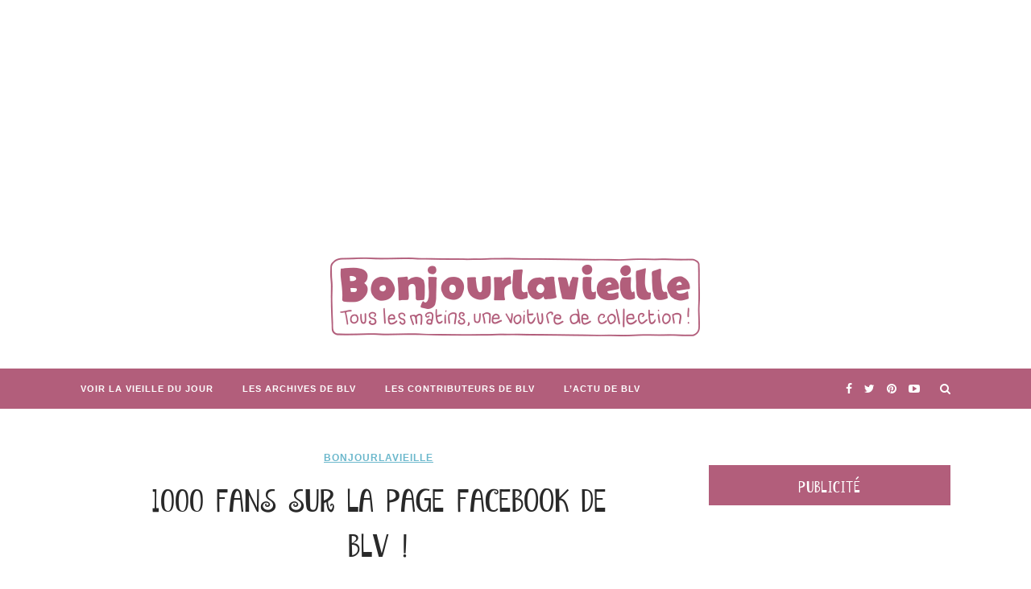

--- FILE ---
content_type: text/html; charset=UTF-8
request_url: https://www.bonjourlavieille.com/blog/2012/05/1000-fans-sur-la-page-facebook-de-blv/
body_size: 10180
content:
<!DOCTYPE html>
<html lang="fr-FR" prefix="og: http://ogp.me/ns# fb: http://ogp.me/ns/fb#">
<head>

	<meta charset="UTF-8">
	<meta http-equiv="X-UA-Compatible" content="IE=edge">
	<meta name="viewport" content="width=device-width, initial-scale=1">
	<link rel="profile" href="http://gmpg.org/xfn/11" />
	<link rel="alternate" type="application/rss+xml" title="L&#039;actualité de Bonjourlavieille.com RSS Feed" href="https://www.bonjourlavieille.com/blog/feed/" />
	<link rel="alternate" type="application/atom+xml" title="L&#039;actualité de Bonjourlavieille.com Atom Feed" href="https://www.bonjourlavieille.com/blog/feed/atom/" />
	<link rel="pingback" href="https://www.bonjourlavieille.com/blog/xmlrpc.php" />
	
	<title>1000 fans sur la page Facebook de BLV ! &#8211; L&#039;actualité de Bonjourlavieille.com</title>

<!-- Start Of Social Graph Protocol Meta Data -->
<meta property="og:locale" content="fr_FR" />
<meta property="og:type" content="article" />
<meta property="og:description" content="Nous sommes 1000, YEAH !Merci à Arthur V. pour son clic et merci à toutes &amp;amp; à tous pour votre fidélité - Continuez à parler de BLV autour" />
<meta property="og:title" content="1000 fans sur la page Facebook de BLV !" />
<meta property="og:url" content="https://www.bonjourlavieille.com/blog/2012/05/1000-fans-sur-la-page-facebook-de-blv/" />
<meta property="og:site_name" content="L&amp;#039;actualité de Bonjourlavieille.com" />
<!-- End Of Social Graph Protocol Meta Data -->
<link rel='dns-prefetch' href='//s0.wp.com' />
<link rel='dns-prefetch' href='//spreadshirt.github.io' />
<link rel='dns-prefetch' href='//secure.gravatar.com' />
<link rel='dns-prefetch' href='//fonts.googleapis.com' />
<link rel='dns-prefetch' href='//s.w.org' />
<link rel="alternate" type="application/rss+xml" title="L&#039;actualité de Bonjourlavieille.com &raquo; Flux" href="https://www.bonjourlavieille.com/blog/feed/" />
<link rel="alternate" type="application/rss+xml" title="L&#039;actualité de Bonjourlavieille.com &raquo; Flux des commentaires" href="https://www.bonjourlavieille.com/blog/comments/feed/" />
<link rel="alternate" type="application/rss+xml" title="L&#039;actualité de Bonjourlavieille.com &raquo; 1000 fans sur la page Facebook de BLV ! Flux des commentaires" href="https://www.bonjourlavieille.com/blog/2012/05/1000-fans-sur-la-page-facebook-de-blv/feed/" />
		<script type="text/javascript">
			window._wpemojiSettings = {"baseUrl":"https:\/\/s.w.org\/images\/core\/emoji\/11\/72x72\/","ext":".png","svgUrl":"https:\/\/s.w.org\/images\/core\/emoji\/11\/svg\/","svgExt":".svg","source":{"concatemoji":"https:\/\/www.bonjourlavieille.com\/blog\/wp-includes\/js\/wp-emoji-release.min.js?ver=4.9.28"}};
			!function(e,a,t){var n,r,o,i=a.createElement("canvas"),p=i.getContext&&i.getContext("2d");function s(e,t){var a=String.fromCharCode;p.clearRect(0,0,i.width,i.height),p.fillText(a.apply(this,e),0,0);e=i.toDataURL();return p.clearRect(0,0,i.width,i.height),p.fillText(a.apply(this,t),0,0),e===i.toDataURL()}function c(e){var t=a.createElement("script");t.src=e,t.defer=t.type="text/javascript",a.getElementsByTagName("head")[0].appendChild(t)}for(o=Array("flag","emoji"),t.supports={everything:!0,everythingExceptFlag:!0},r=0;r<o.length;r++)t.supports[o[r]]=function(e){if(!p||!p.fillText)return!1;switch(p.textBaseline="top",p.font="600 32px Arial",e){case"flag":return s([55356,56826,55356,56819],[55356,56826,8203,55356,56819])?!1:!s([55356,57332,56128,56423,56128,56418,56128,56421,56128,56430,56128,56423,56128,56447],[55356,57332,8203,56128,56423,8203,56128,56418,8203,56128,56421,8203,56128,56430,8203,56128,56423,8203,56128,56447]);case"emoji":return!s([55358,56760,9792,65039],[55358,56760,8203,9792,65039])}return!1}(o[r]),t.supports.everything=t.supports.everything&&t.supports[o[r]],"flag"!==o[r]&&(t.supports.everythingExceptFlag=t.supports.everythingExceptFlag&&t.supports[o[r]]);t.supports.everythingExceptFlag=t.supports.everythingExceptFlag&&!t.supports.flag,t.DOMReady=!1,t.readyCallback=function(){t.DOMReady=!0},t.supports.everything||(n=function(){t.readyCallback()},a.addEventListener?(a.addEventListener("DOMContentLoaded",n,!1),e.addEventListener("load",n,!1)):(e.attachEvent("onload",n),a.attachEvent("onreadystatechange",function(){"complete"===a.readyState&&t.readyCallback()})),(n=t.source||{}).concatemoji?c(n.concatemoji):n.wpemoji&&n.twemoji&&(c(n.twemoji),c(n.wpemoji)))}(window,document,window._wpemojiSettings);
		</script>
		<style type="text/css">
img.wp-smiley,
img.emoji {
	display: inline !important;
	border: none !important;
	box-shadow: none !important;
	height: 1em !important;
	width: 1em !important;
	margin: 0 .07em !important;
	vertical-align: -0.1em !important;
	background: none !important;
	padding: 0 !important;
}
</style>
<link rel='stylesheet' id='jetpack_related-posts-css'  href='https://www.bonjourlavieille.com/blog/wp-content/plugins/jetpack/modules/related-posts/related-posts.css?ver=20150408' type='text/css' media='all' />
<link rel='stylesheet' id='spreadplugin-css'  href='https://www.bonjourlavieille.com/blog/wp-content/plugins/wp-spreadplugin/css/spreadplugin.css?ver=4.9.28' type='text/css' media='all' />
<link rel='stylesheet' id='magnific_popup_css-css'  href='https://www.bonjourlavieille.com/blog/wp-content/plugins/wp-spreadplugin/css/magnific-popup.css?ver=4.9.28' type='text/css' media='all' />
<link rel='stylesheet' id='fcs_style-css'  href='https://www.bonjourlavieille.com/blog/wp-content/themes/findcools/style.css?ver=4.9.28' type='text/css' media='all' />
<link rel='stylesheet' id='fontawesome-css-css'  href='https://www.bonjourlavieille.com/blog/wp-content/themes/findcools/css/font-awesome.min.css?ver=4.9.28' type='text/css' media='all' />
<link rel='stylesheet' id='bxslider-css-css'  href='https://www.bonjourlavieille.com/blog/wp-content/themes/findcools/css/jquery.bxslider.css?ver=4.9.28' type='text/css' media='all' />
<link rel='stylesheet' id='responsive-css'  href='https://www.bonjourlavieille.com/blog/wp-content/themes/findcools/css/responsive.css?ver=4.9.28' type='text/css' media='all' />
<link rel='stylesheet' id='default_body_font-css'  href='//fonts.googleapis.com/css?family=Lora%3A400%2C700%2C400italic%2C700italic&#038;subset=latin%2Clatin-ext&#038;ver=4.9.28' type='text/css' media='all' />
<link rel='stylesheet' id='default_heading_font-css'  href='//fonts.googleapis.com/css?family=Montserrat%3A400%2C700&#038;ver=4.9.28' type='text/css' media='all' />
<!-- Inline jetpack_facebook_likebox -->
<style id='jetpack_facebook_likebox-inline-css' type='text/css'>
.widget_facebook_likebox {
	overflow: hidden;
}

</style>
<script type='text/javascript' src='https://www.bonjourlavieille.com/blog/wp-includes/js/jquery/jquery.js?ver=1.12.4'></script>
<script type='text/javascript' src='https://www.bonjourlavieille.com/blog/wp-includes/js/jquery/jquery-migrate.min.js?ver=1.4.1'></script>
<script type='text/javascript'>
/* <![CDATA[ */
var related_posts_js_options = {"post_heading":"h4"};
/* ]]> */
</script>
<script type='text/javascript' src='https://www.bonjourlavieille.com/blog/wp-content/plugins/jetpack/modules/related-posts/related-posts.js?ver=20150408'></script>
<script type='text/javascript' src='https://www.bonjourlavieille.com/blog/wp-content/plugins/wp-spreadplugin/js/jquery.infinitescroll.min.js?ver=4.9.28'></script>
<script type='text/javascript' src='https://www.bonjourlavieille.com/blog/wp-content/plugins/wp-spreadplugin/js/jquery.magnific-popup.min.js?ver=4.9.28'></script>
<script type='text/javascript' src='https://www.bonjourlavieille.com/blog/wp-content/plugins/wp-spreadplugin/js/jquery.elevateZoom-2.5.5.min.js?ver=4.9.28'></script>
<script type='text/javascript' src='https://www.bonjourlavieille.com/blog/wp-content/plugins/wp-spreadplugin/js/jquery.lazyload.min.js?ver=4.9.28'></script>
<script type='text/javascript' src='https://www.bonjourlavieille.com/blog/wp-content/plugins/wp-spreadplugin/js/isotope.pkgd.min.js?ver=4.9.28'></script>
<script type='text/javascript' src='//spreadshirt.github.io/apps/spreadshirt.min.js?ver=4.9.28'></script>
<script type='text/javascript'>
/* <![CDATA[ */
var ajax_object = {"textHideDesc":"Cacher la description","textShowDesc":"Voir la description de l'article","textProdHideDesc":"Cacher la description","textProdShowDesc":"Voir la description du produit","loadingImage":"https:\/\/www.bonjourlavieille.com\/blog\/wp-content\/plugins\/wp-spreadplugin\/img\/loading.gif","loadingMessage":"Loading...","loadingFinishedMessage":"Vous \u00eates arriv\u00e9s \u00e0 la fin","pageLink":"https:\/\/www.bonjourlavieille.com\/blog\/2012\/05\/1000-fans-sur-la-page-facebook-de-blv\/","pageCheckoutUseIframe":"0","textButtonAdd":"Ajouter au panier","textButtonAdded":"Ajouter...","textButtonFailed":"Non ajout\u00e9","ajaxLocation":"https:\/\/www.bonjourlavieille.com\/blog\/wp-admin\/admin-ajax.php?pageid=219&nonce=ea81738ef4","display":"0","infiniteScroll":"1","lazyLoad":"1","zoomConfig":{"zoomType":"inner","cursor":"crosshair","easing":true},"zoomActivated":"1","designerShopId":"100066602","designerTargetId":"spreadplugin-designer","designerPlatform":"EU","designerLocale":"fr_FR","designerWidth":"750","designerBasketId":"","prettyUrl":"1","imagesize":"190"};
/* ]]> */
</script>
<script type='text/javascript' src='https://www.bonjourlavieille.com/blog/wp-content/plugins/wp-spreadplugin/js/spreadplugin.min.js?ver=4.9.28'></script>
<link rel='https://api.w.org/' href='https://www.bonjourlavieille.com/blog/wp-json/' />
<link rel="EditURI" type="application/rsd+xml" title="RSD" href="https://www.bonjourlavieille.com/blog/xmlrpc.php?rsd" />
<link rel="wlwmanifest" type="application/wlwmanifest+xml" href="https://www.bonjourlavieille.com/blog/wp-includes/wlwmanifest.xml" /> 
<link rel='prev' title='Les passionnés de voitures de collection dans la gazette du Val d&rsquo;Oise' href='https://www.bonjourlavieille.com/blog/2012/05/les-passionnes-de-voitures-de-collection-dans-la-gazette-du-val-doise/' />
<link rel='next' title='Le contributeurs contributeurs ont désormais leur page sur BLV !' href='https://www.bonjourlavieille.com/blog/2012/06/le-contributeurs-contributeurs-ont-desormais-leur-page-sur-blv/' />
<meta name="generator" content="WordPress 4.9.28" />
<link rel="canonical" href="https://www.bonjourlavieille.com/blog/2012/05/1000-fans-sur-la-page-facebook-de-blv/" />
<link rel='shortlink' href='https://wp.me/p2QDdN-3x' />
<link rel="alternate" type="application/json+oembed" href="https://www.bonjourlavieille.com/blog/wp-json/oembed/1.0/embed?url=https%3A%2F%2Fwww.bonjourlavieille.com%2Fblog%2F2012%2F05%2F1000-fans-sur-la-page-facebook-de-blv%2F" />
<link rel="alternate" type="text/xml+oembed" href="https://www.bonjourlavieille.com/blog/wp-json/oembed/1.0/embed?url=https%3A%2F%2Fwww.bonjourlavieille.com%2Fblog%2F2012%2F05%2F1000-fans-sur-la-page-facebook-de-blv%2F&#038;format=xml" />

<link rel='dns-prefetch' href='//v0.wordpress.com'>
<link rel='dns-prefetch' href='//jetpack.wordpress.com'>
<link rel='dns-prefetch' href='//s0.wp.com'>
<link rel='dns-prefetch' href='//s1.wp.com'>
<link rel='dns-prefetch' href='//s2.wp.com'>
<link rel='dns-prefetch' href='//public-api.wordpress.com'>
<link rel='dns-prefetch' href='//0.gravatar.com'>
<link rel='dns-prefetch' href='//1.gravatar.com'>
<link rel='dns-prefetch' href='//2.gravatar.com'>
<link rel='dns-prefetch' href='//i0.wp.com'>
<link rel='dns-prefetch' href='//i1.wp.com'>
<link rel='dns-prefetch' href='//i2.wp.com'>
    <style type="text/css">
	
		#logo { padding-top:px; padding-bottom:px; }
		
		
		#top-bar, .slicknav_menu { background:#b25e7b; }				#nav-wrapper .menu li a:hover {  color:#6cb8cc; }
		
		#nav-wrapper .menu .sub-menu, #nav-wrapper .menu .children { background: #ffa0c0; }
		#nav-wrapper ul.menu ul a, #nav-wrapper .menu ul ul a { border-top: 1px solid #000000; color:; }
		#nav-wrapper ul.menu ul a:hover, #nav-wrapper .menu ul ul a:hover { color: ; background:; }
		
		.slicknav_nav { background:#ffa0c0; }
		.slicknav_nav a { color:; }
		.slicknav_menu .slicknav_icon-bar { background-color:; }
		
		#top-social a { color:; }
		#top-social a:hover { color:; }
		#top-search i { color:; }
		
		.widget-title { background: #b25e7b; color: ;}
		.widget-title:after { border-top-color:#b25e7b; }
		.social-widget a { color:#326ada; }
		.social-widget a:hover { color:; }
		
		#footer { background:#333333; }
		#footer-social a { color:; }
		#footer-social a:hover { color:; }
		#footer-social { border-color:; }
		.copyright { color:; }
		.copyright a { color:; }
		
		.post-header h2 a, .post-header h1 { color:; }
		.post-entry p { color:#333333; }
		.post-entry h1, .post-entry h2, .post-entry h3, .post-entry h4, .post-entry h5, .post-entry h6 { color:; }
		.more-link { color:#b25e7b; }
		a.more-link:hover { color:#6cb8cc; }
		.more-line { color:#6cb8cc; }
		.more-link:hover > .more-line { color:#326ada; }
		.post-share-box.share-buttons a { color:; }
		.post-share-box.share-buttons a:hover { color:#326ada; }
		
		.mc4wp-form { background:; }
		.mc4wp-form label { color:; }
		.mc4wp-form button, .mc4wp-form input[type=button], .mc4wp-form input[type=submit] { background:#326ada; color:; }
		.mc4wp-form button:hover, .mc4wp-form input[type=button]:hover, .mc4wp-form input[type=submit]:hover { background:; color:; }
		
		a, .post-header .cat a { color:; }
		.post-header .cat a { border-color:; }
		
				
    </style>
    
<!-- Jetpack Open Graph Tags -->
<meta property="og:type" content="article" />
<meta property="og:title" content="1000 fans sur la page Facebook de BLV !" />
<meta property="og:url" content="https://www.bonjourlavieille.com/blog/2012/05/1000-fans-sur-la-page-facebook-de-blv/" />
<meta property="og:description" content="Nous sommes 1000, YEAH ! Merci à Arthur V. pour son clic et merci à toutes &amp; à tous pour votre fidélité &#8211; Continuez à parler de BLV autour de vous ;)" />
<meta property="article:published_time" content="2012-05-31T15:30:14+00:00" />
<meta property="article:modified_time" content="2012-10-28T15:33:44+00:00" />
<meta property="og:site_name" content="L&#039;actualité de Bonjourlavieille.com" />
<meta property="og:image" content="http://www.bonjourlavieille.com/blog/wp-content/uploads/2012/10/1000_fans_facebook_bonjourlavieille-1024x977.jpg" />
<meta property="og:image:secure_url" content="https://i0.wp.com/www.bonjourlavieille.com/blog/wp-content/uploads/2012/10/1000_fans_facebook_bonjourlavieille-1024x977.jpg" />
<meta property="og:locale" content="fr_FR" />
<meta name="twitter:image" content="http://www.bonjourlavieille.com/blog/wp-content/uploads/2012/10/1000_fans_facebook_bonjourlavieille-1024x977.jpg?w=1400" />
<meta name="twitter:card" content="summary_large_image" />
<link rel="icon" href="https://i2.wp.com/www.bonjourlavieille.com/blog/wp-content/uploads/2016/09/favicon_blv.png?fit=32%2C32&#038;ssl=1" sizes="32x32" />
<link rel="icon" href="https://i2.wp.com/www.bonjourlavieille.com/blog/wp-content/uploads/2016/09/favicon_blv.png?fit=91%2C92&#038;ssl=1" sizes="192x192" />
<link rel="apple-touch-icon-precomposed" href="https://i2.wp.com/www.bonjourlavieille.com/blog/wp-content/uploads/2016/09/favicon_blv.png?fit=91%2C92&#038;ssl=1" />
<meta name="msapplication-TileImage" content="https://i2.wp.com/www.bonjourlavieille.com/blog/wp-content/uploads/2016/09/favicon_blv.png?fit=91%2C92&#038;ssl=1" />
	
	<script async src="//pagead2.googlesyndication.com/pagead/js/adsbygoogle.js"></script>
<script>
  (adsbygoogle = window.adsbygoogle || []).push({
    google_ad_client: "ca-pub-6930048897296775",
    enable_page_level_ads: true
  });
</script>
	
	<!-- GOOGLE ANALYTICS FB -->
<script>
  (function(i,s,o,g,r,a,m){i['GoogleAnalyticsObject']=r;i[r]=i[r]||function(){
  (i[r].q=i[r].q||[]).push(arguments)},i[r].l=1*new Date();a=s.createElement(o),
  m=s.getElementsByTagName(o)[0];a.async=1;a.src=g;m.parentNode.insertBefore(a,m)
  })(window,document,'script','//www.google-analytics.com/analytics.js','ga');
  ga('create', 'UA-1789050-66', 'auto');
  ga('send', 'pageview');
</script>
<!-- /GOOGLE ANALYTICS FB/ -->
<!-- REMARKETING FB -->
<script>(function() {
  var _fbq = window._fbq || (window._fbq = []);
  if (!_fbq.loaded) {
    var fbds = document.createElement('script');
    fbds.async = true;
    fbds.src = '//connect.facebook.net/en_US/fbds.js';
    var s = document.getElementsByTagName('script')[0];
    s.parentNode.insertBefore(fbds, s);
    _fbq.loaded = true;
  }
  _fbq.push(['addPixelId', '834875909909017']);
})();
window._fbq = window._fbq || [];
window._fbq.push(['track', 'PixelInitialized', {}]);
</script>
	
</head>

<body class="post-template-default single single-post postid-219 single-format-standard">

	<header id="header" >
	
	<!-- pub blv adaptable -->
<ins class="adsbygoogle"
     style="display:block"
     data-ad-client="ca-pub-6930048897296775"
     data-ad-slot="7226346166"
     data-ad-format="auto"></ins>
<script>
(adsbygoogle = window.adsbygoogle || []).push({});
		  </script>
		
		<div class="container">
			
			<div id="logo">
				
									
											<h2><a href="https://www.bonjourlavieille.com/blog"><img src="https://www.bonjourlavieille.com/blog/wp-content/uploads/2016/09/logo_blv_2016_03.png" alt="L&#039;actualité de Bonjourlavieille.com" /></a></h2>
										
												
			</div>
			
		</div>
		
	</header>

	<div id="top-bar">
		
		<div class="container">
			
			<div id="nav-wrapper">
				<ul id="menu-menu-principal" class="menu"><li id="menu-item-280" class="menu-item menu-item-type-custom menu-item-object-custom menu-item-280"><a title="Vers la vieille du jour" href="https://www.bonjourlavieille.com">Voir la vieille du jour</a></li>
<li id="menu-item-282" class="menu-item menu-item-type-custom menu-item-object-custom menu-item-282"><a title="Les archives classées par marques, pays et types" href="https://www.bonjourlavieille.com/les-vieilles/">Les archives de BLV</a></li>
<li id="menu-item-284" class="menu-item menu-item-type-custom menu-item-object-custom menu-item-284"><a title="Tous les contributeurs classés par nombre de voitures anciennes postées" href="https://www.bonjourlavieille.com/les-contributeurs/">Les contributeurs de BLV</a></li>
<li id="menu-item-287" class="menu-item menu-item-type-custom menu-item-object-custom menu-item-home menu-item-287"><a title="L&rsquo;actualité de Bonjourlavieille" href="https://www.bonjourlavieille.com/blog/">L&rsquo;actu de BLV</a></li>
</ul>			</div>
			
			<div class="menu-mobile"></div>
			
						<div id="top-search">
				<a href="#" class="search"><i class="fa fa-search"></i></a>
				<div class="show-search">
					<form role="search" method="get" id="searchform" action="https://www.bonjourlavieille.com/blog/">
		<input type="text" placeholder="Search and hit enter" name="s" id="s" />
</form>				</div>
			</div>
						
						<div id="top-social" >
			
				<a href="http://facebook.com/bonjourlavieille/" target="_blank"><i class="fa fa-facebook"></i></a>				<a href="http://twitter.com/bonjourvieille" target="_blank"><i class="fa fa-twitter"></i></a>								<a href="http://pinterest.com/jeromethierry/bonjourlavieille/" target="_blank"><i class="fa fa-pinterest"></i></a>																<a href="http://youtube.com/https://www.youtube.com/user/jeymeedle" target="_blank"><i class="fa fa-youtube-play"></i></a>																								
			</div>
						
		</div>
		
	</div>	
	<div class="container">
		
		<div id="content">
		
			<div id="main" >
			
								
					<article id="post-219" class="post-219 post type-post status-publish format-standard hentry category-bonjourlavieille tag-facebook tag-fans tag-reseaux-sociaux">
					
	<div class="post-header">
		
				<span class="cat"><a href="https://www.bonjourlavieille.com/blog/category/bonjourlavieille/" rel="category tag">Bonjourlavieille</a></span>
				
					<h1>1000 fans sur la page Facebook de BLV !</h1>
		
		
	</div>
	
		
	<div class="post-share">
	
				<div class="post-share-box postdate">
			31 mai 2012		</div>
				
				<div class="post-share-box share-comments">
			<a href="https://www.bonjourlavieille.com/blog/2012/05/1000-fans-sur-la-page-facebook-de-blv/#respond"><span>0</span> Comments</a>		</div>
				
				<div class="post-share-box share-buttons">
			<a target="_blank" href="https://www.facebook.com/sharer/sharer.php?u=https://www.bonjourlavieille.com/blog/2012/05/1000-fans-sur-la-page-facebook-de-blv/"><i class="fa fa-facebook"></i></a>
			<a target="_blank" href="https://twitter.com/home?status=Check%20out%20this%20article:%201000+fans+sur+la+page+Facebook+de+BLV+%21%20-%20https://www.bonjourlavieille.com/blog/2012/05/1000-fans-sur-la-page-facebook-de-blv/"><i class="fa fa-twitter"></i></a>
						<a data-pin-do="skipLink" target="_blank" href="https://pinterest.com/pin/create/button/?url=https://www.bonjourlavieille.com/blog/2012/05/1000-fans-sur-la-page-facebook-de-blv/&media=&description=1000 fans sur la page Facebook de BLV !"><i class="fa fa-pinterest"></i></a>
			<a target="_blank" href="https://plus.google.com/share?url=https://www.bonjourlavieille.com/blog/2012/05/1000-fans-sur-la-page-facebook-de-blv/"><i class="fa fa-google-plus"></i></a>
		</div>
				
				<div class="post-share-box share-author">
			<span>By</span> <a href="https://www.bonjourlavieille.com/blog/author/admin_vieille/" title="Articles par Jérôme THIERRY" rel="author">Jérôme THIERRY</a>		</div>
				
	</div>
			
		
	<div class="post-entry">
		
				
			<h3>Nous sommes 1000, YEAH !</h3>
<p>Merci à Arthur V. pour son clic et merci à toutes &amp; à tous pour votre fidélité &#8211; Continuez à parler de <a title="Galerie digitales de vieilles voitures" href="http://www.bonjourlavieille.com" target="_blank">BLV</a> autour de vous 😉</p>
<div id="attachment_220" style="width: 650px" class="wp-caption aligncenter"><a href="https://i2.wp.com/www.bonjourlavieille.com/blog/wp-content/uploads/2012/10/1000_fans_facebook_bonjourlavieille.jpg"><img data-attachment-id="220" data-permalink="https://www.bonjourlavieille.com/blog/2012/05/1000-fans-sur-la-page-facebook-de-blv/1000_fans_facebook_bonjourlavieille/" data-orig-file="https://i2.wp.com/www.bonjourlavieille.com/blog/wp-content/uploads/2012/10/1000_fans_facebook_bonjourlavieille.jpg?fit=1394%2C1331&amp;ssl=1" data-orig-size="1394,1331" data-comments-opened="1" data-image-meta="{&quot;aperture&quot;:&quot;0&quot;,&quot;credit&quot;:&quot;&quot;,&quot;camera&quot;:&quot;&quot;,&quot;caption&quot;:&quot;&quot;,&quot;created_timestamp&quot;:&quot;0&quot;,&quot;copyright&quot;:&quot;&quot;,&quot;focal_length&quot;:&quot;0&quot;,&quot;iso&quot;:&quot;0&quot;,&quot;shutter_speed&quot;:&quot;0&quot;,&quot;title&quot;:&quot;&quot;}" data-image-title="1000_fans_facebook_bonjourlavieille" data-image-description="" data-medium-file="https://i2.wp.com/www.bonjourlavieille.com/blog/wp-content/uploads/2012/10/1000_fans_facebook_bonjourlavieille.jpg?fit=300%2C286&amp;ssl=1" data-large-file="https://i2.wp.com/www.bonjourlavieille.com/blog/wp-content/uploads/2012/10/1000_fans_facebook_bonjourlavieille.jpg?fit=1024%2C977&amp;ssl=1" class="size-large wp-image-220" title="1000_fans_facebook_bonjourlavieille" src="https://i0.wp.com/www.bonjourlavieille.com/blog/wp-content/uploads/2012/10/1000_fans_facebook_bonjourlavieille-1024x977.jpg?resize=640%2C610" alt="1000 fans Facebook pour Bonjourlavieille.com, bravo !" srcset="https://i2.wp.com/www.bonjourlavieille.com/blog/wp-content/uploads/2012/10/1000_fans_facebook_bonjourlavieille.jpg?resize=1024%2C977&amp;ssl=1 1024w, https://i2.wp.com/www.bonjourlavieille.com/blog/wp-content/uploads/2012/10/1000_fans_facebook_bonjourlavieille.jpg?resize=300%2C286&amp;ssl=1 300w, https://i2.wp.com/www.bonjourlavieille.com/blog/wp-content/uploads/2012/10/1000_fans_facebook_bonjourlavieille.jpg?w=1394&amp;ssl=1 1394w" sizes="(max-width: 640px) 100vw, 640px" data-recalc-dims="1" /></a><p class="wp-caption-text">28 1000 fans Facebook pour Bonjourlavieille.com, bravo !</p></div>

<div id='jp-relatedposts' class='jp-relatedposts' >
	<h3 class="jp-relatedposts-headline"><em>Sur le même thème</em></h3>
</div>			
				
				
									<div class="post-tags">
				<a href="https://www.bonjourlavieille.com/blog/tag/facebook/" rel="tag">Facebook</a><a href="https://www.bonjourlavieille.com/blog/tag/fans/" rel="tag">fans</a><a href="https://www.bonjourlavieille.com/blog/tag/reseaux-sociaux/" rel="tag">réseaux sociaux</a>			</div>
			
						
	</div>
	
				<div class="post-author">
		
	<div class="author-img">
		<img alt='' src='https://secure.gravatar.com/avatar/c4cdeb02acd93336a877ad78c71cacde?s=100&#038;r=g' srcset='https://secure.gravatar.com/avatar/c4cdeb02acd93336a877ad78c71cacde?s=200&#038;r=g 2x' class='avatar avatar-100 photo' height='100' width='100' />	</div>
	
</div>			
						<div class="post-related"><div class="post-box"><h4 class="post-box-title"><span>Related Posts</span></h4></div>
						<div class="item-related">
					
										
					<h3><a href="https://www.bonjourlavieille.com/blog/2011/08/lancement-de-la-page-des-archives-classees-par-marques-themes-et-pays/">Lancement de la page des archives classées par marques, thèmes et pays</a></h3>
					<span class="date">2 août 2011</span>
					
				</div>
						<div class="item-related">
					
										
					<h3><a href="https://www.bonjourlavieille.com/blog/2012/09/les-goodies-blv-stickers-badges-timbres-polos-etc/">Les goodies BLV : Stickers, badges, timbres, polos, etc.</a></h3>
					<span class="date">19 septembre 2012</span>
					
				</div>
						<div class="item-related">
					
										
					<h3><a href="https://www.bonjourlavieille.com/blog/2011/08/lancement-des-mini-concours-sur-bonjourlavieille/">Lancement des mini-concours sur Bonjourlavieille !</a></h3>
					<span class="date">19 août 2011</span>
					
				</div>
		</div>			
	<div class="post-comments" id="comments">
	
	<div class="post-box"><h4 class="post-box-title"><span>No Comments</span></h4></div><div class='comments'></div><div id='comments_pagination'></div>
		<div id="respond" class="comment-respond">
			<h3 id="reply-title" class="comment-reply-title">Laisser un commentaire <small><a rel="nofollow" id="cancel-comment-reply-link" href="/blog/2012/05/1000-fans-sur-la-page-facebook-de-blv/#respond" style="display:none;">Annuler la réponse.</a></small></h3>
			<form id="commentform" class="comment-form">
				<iframe src="https://jetpack.wordpress.com/jetpack-comment/?blogid=42096499&#038;postid=219&#038;comment_registration=0&#038;require_name_email=1&#038;stc_enabled=1&#038;stb_enabled=1&#038;show_avatars=1&#038;avatar_default=gravatar_default&#038;greeting=Laisser+un+commentaire&#038;greeting_reply=R%C3%A9pondre+%C3%A0+%25s&#038;color_scheme=light&#038;lang=fr_FR&#038;jetpack_version=4.5.3&#038;sig=03a8ab99fa797bd6b0a77a146cc86a05f0626e05#parent=https%3A%2F%2Fwww.bonjourlavieille.com%2Fblog%2F2012%2F05%2F1000-fans-sur-la-page-facebook-de-blv%2F" allowtransparency="false" style="width:100%; height: 430px;border:0;" frameBorder="0" scrolling="no" name="jetpack_remote_comment" id="jetpack_remote_comment"></iframe>
			</form>
		</div>

		
		<input type="hidden" name="comment_parent" id="comment_parent" value="" />

		

</div> <!-- end comments div -->
	
</article>						
								
								
			</div>

<aside id="sidebar">
<br>
<h4 class="widget-title">Publicité</h4>
	<!-- pub blv adaptable -->
<ins class="adsbygoogle"
     style="display:block"
     data-ad-client="ca-pub-6930048897296775"
     data-ad-slot="7226346166"
     data-ad-format="auto"></ins>
<script>
(adsbygoogle = window.adsbygoogle || []).push({});
</script>
<br>
	<div id="facebook-likebox-4" class="widget widget_facebook_likebox"><h4 class="widget-title"><a href="https://www.facebook.com/bonjourlavieille/">Bonjourlavieille sur Facebook</a></h4>		<div id="fb-root"></div>
		<div class="fb-page" data-href="https://www.facebook.com/bonjourlavieille/" data-width="340"  data-height="580" data-hide-cover="false" data-show-facepile="true" data-show-posts="true">
		<div class="fb-xfbml-parse-ignore"><blockquote cite="https://www.facebook.com/bonjourlavieille/"><a href="https://www.facebook.com/bonjourlavieille/">Bonjourlavieille sur Facebook</a></blockquote></div>
		</div>
		</div>		<div id="recent-posts-4" class="widget widget_recent_entries">		<h4 class="widget-title">Articles récents</h4>		<ul>
											<li>
					<a href="https://www.bonjourlavieille.com/blog/2016/10/vous-aimez-bonjourlavieille-alors-soutenez-nous/">Vous aimez Bonjourlavieille ? Alors, soutenez-nous !</a>
											<span class="post-date">24 octobre 2016</span>
									</li>
											<li>
					<a href="https://www.bonjourlavieille.com/blog/2015/05/recherche-une-renault-30-pour-france-2-en-juillet-2015/">Recherche une Renault 30 pour France 2 en juillet 2015</a>
											<span class="post-date">24 mai 2015</span>
									</li>
											<li>
					<a href="https://www.bonjourlavieille.com/blog/2014/10/stephane-romecki-pilote-auto-et-artiste-sort-son-livre/">Stéphane Romecki, pilote auto et artiste sort son livre</a>
											<span class="post-date">8 octobre 2014</span>
									</li>
											<li>
					<a href="https://www.bonjourlavieille.com/blog/2014/08/rassemblement-danciennes-au-fort-de-cormeilles-95-pour-les-journees-du-patrimoine/">Rassemblement d&rsquo;anciennes au Fort de Cormeilles (95) pour les journées du patrimoine</a>
											<span class="post-date">30 août 2014</span>
									</li>
											<li>
					<a href="https://www.bonjourlavieille.com/blog/2014/07/un-combi-vw-en-gre-noir-pour-le-plaisir-doffrir/">Un combi VW en gré noir&#8230;pour le plaisir d&rsquo;offrir</a>
											<span class="post-date">29 juillet 2014</span>
									</li>
											<li>
					<a href="https://www.bonjourlavieille.com/blog/2014/05/a-vendre-combi-vw-t2a-1972/">À vendre Combi Volkswagen T2A 1972</a>
											<span class="post-date">29 mai 2014</span>
									</li>
											<li>
					<a href="https://www.bonjourlavieille.com/blog/2013/09/venez-nous-rencontrer-pendant-les-journees-du-patrimoine-2013/">Venez nous rencontrer pendant les journées du patrimoine 2013</a>
											<span class="post-date">4 septembre 2013</span>
									</li>
					</ul>
		</div><div id="categories-4" class="widget widget_categories"><h4 class="widget-title">Catégories</h4>		<ul>
	<li class="cat-item cat-item-144"><a href="https://www.bonjourlavieille.com/blog/category/art/" >Art</a>
</li>
	<li class="cat-item cat-item-35"><a href="https://www.bonjourlavieille.com/blog/category/automedon/" >Automédon</a>
</li>
	<li class="cat-item cat-item-98"><a href="https://www.bonjourlavieille.com/blog/category/becombi-2/" >BeCombi</a>
</li>
	<li class="cat-item cat-item-103"><a href="https://www.bonjourlavieille.com/blog/category/blv-sponsor/" >BLV sponsor</a>
</li>
	<li class="cat-item cat-item-3"><a href="https://www.bonjourlavieille.com/blog/category/bonjourlavieille/" >Bonjourlavieille</a>
</li>
	<li class="cat-item cat-item-17"><a href="https://www.bonjourlavieille.com/blog/category/concours/" >Concours</a>
</li>
	<li class="cat-item cat-item-109"><a href="https://www.bonjourlavieille.com/blog/category/dactualite/" >D&#039;actualité</a>
</li>
	<li class="cat-item cat-item-42"><a href="https://www.bonjourlavieille.com/blog/category/dans-la-presse/" >Dans la presse !</a>
</li>
	<li class="cat-item cat-item-5"><a href="https://www.bonjourlavieille.com/blog/category/fort-de-cormeilles/" >Fort de Cormeilles</a>
</li>
	<li class="cat-item cat-item-77"><a href="https://www.bonjourlavieille.com/blog/category/lavieillepiece/" >Lavieillepiece</a>
</li>
	<li class="cat-item cat-item-1"><a href="https://www.bonjourlavieille.com/blog/category/non-classe/" >Non classé</a>
</li>
	<li class="cat-item cat-item-102"><a href="https://www.bonjourlavieille.com/blog/category/simone/" >Simone</a>
</li>
	<li class="cat-item cat-item-127"><a href="https://www.bonjourlavieille.com/blog/category/technique/" >Technique</a>
</li>
	<li class="cat-item cat-item-121"><a href="https://www.bonjourlavieille.com/blog/category/traversee-de-paris/" >Traversée de Paris</a>
</li>
		</ul>
</div><div id="archives-4" class="widget widget_archive"><h4 class="widget-title">Archives</h4>		<ul>
			<li><a href='https://www.bonjourlavieille.com/blog/2016/10/'>octobre 2016</a>&nbsp;(1)</li>
	<li><a href='https://www.bonjourlavieille.com/blog/2015/05/'>mai 2015</a>&nbsp;(1)</li>
	<li><a href='https://www.bonjourlavieille.com/blog/2014/10/'>octobre 2014</a>&nbsp;(1)</li>
	<li><a href='https://www.bonjourlavieille.com/blog/2014/08/'>août 2014</a>&nbsp;(1)</li>
	<li><a href='https://www.bonjourlavieille.com/blog/2014/07/'>juillet 2014</a>&nbsp;(1)</li>
	<li><a href='https://www.bonjourlavieille.com/blog/2014/05/'>mai 2014</a>&nbsp;(1)</li>
	<li><a href='https://www.bonjourlavieille.com/blog/2013/09/'>septembre 2013</a>&nbsp;(1)</li>
	<li><a href='https://www.bonjourlavieille.com/blog/2013/06/'>juin 2013</a>&nbsp;(1)</li>
	<li><a href='https://www.bonjourlavieille.com/blog/2013/03/'>mars 2013</a>&nbsp;(4)</li>
	<li><a href='https://www.bonjourlavieille.com/blog/2013/02/'>février 2013</a>&nbsp;(3)</li>
	<li><a href='https://www.bonjourlavieille.com/blog/2013/01/'>janvier 2013</a>&nbsp;(1)</li>
	<li><a href='https://www.bonjourlavieille.com/blog/2012/12/'>décembre 2012</a>&nbsp;(1)</li>
	<li><a href='https://www.bonjourlavieille.com/blog/2012/11/'>novembre 2012</a>&nbsp;(5)</li>
	<li><a href='https://www.bonjourlavieille.com/blog/2012/10/'>octobre 2012</a>&nbsp;(4)</li>
	<li><a href='https://www.bonjourlavieille.com/blog/2012/09/'>septembre 2012</a>&nbsp;(4)</li>
	<li><a href='https://www.bonjourlavieille.com/blog/2012/08/'>août 2012</a>&nbsp;(1)</li>
	<li><a href='https://www.bonjourlavieille.com/blog/2012/07/'>juillet 2012</a>&nbsp;(4)</li>
	<li><a href='https://www.bonjourlavieille.com/blog/2012/06/'>juin 2012</a>&nbsp;(1)</li>
	<li><a href='https://www.bonjourlavieille.com/blog/2012/05/'>mai 2012</a>&nbsp;(4)</li>
	<li><a href='https://www.bonjourlavieille.com/blog/2012/04/'>avril 2012</a>&nbsp;(1)</li>
	<li><a href='https://www.bonjourlavieille.com/blog/2012/01/'>janvier 2012</a>&nbsp;(1)</li>
	<li><a href='https://www.bonjourlavieille.com/blog/2011/12/'>décembre 2011</a>&nbsp;(1)</li>
	<li><a href='https://www.bonjourlavieille.com/blog/2011/11/'>novembre 2011</a>&nbsp;(1)</li>
	<li><a href='https://www.bonjourlavieille.com/blog/2011/10/'>octobre 2011</a>&nbsp;(9)</li>
	<li><a href='https://www.bonjourlavieille.com/blog/2011/09/'>septembre 2011</a>&nbsp;(1)</li>
	<li><a href='https://www.bonjourlavieille.com/blog/2011/08/'>août 2011</a>&nbsp;(3)</li>
	<li><a href='https://www.bonjourlavieille.com/blog/2011/07/'>juillet 2011</a>&nbsp;(1)</li>
	<li><a href='https://www.bonjourlavieille.com/blog/2011/06/'>juin 2011</a>&nbsp;(2)</li>
	<li><a href='https://www.bonjourlavieille.com/blog/2011/05/'>mai 2011</a>&nbsp;(1)</li>
		</ul>
		</div>	
</aside>	
		<!-- END CONTENT -->
		</div>
	
	<!-- END CONTAINER -->
	<!-- pub blv adaptable -->
<ins class="adsbygoogle"
     style="display:block"
     data-ad-client="ca-pub-6930048897296775"
     data-ad-slot="7226346166"
     data-ad-format="auto"></ins>
<script>
(adsbygoogle = window.adsbygoogle || []).push({});
		  </script>
	</div>
	
	<footer id="footer">
		
		<div class="container">
			
						<div id="footer-social">
				
				<a href="http://facebook.com/bonjourlavieille/" target="_blank"><i class="fa fa-facebook"></i> <span>Facebook</span></a>				<a href="http://twitter.com/bonjourvieille" target="_blank"><i class="fa fa-twitter"></i> <span>Twitter</span></a>								<a href="http://pinterest.com/jeromethierry/bonjourlavieille/" target="_blank"><i class="fa fa-pinterest"></i> <span>Pinterest</span></a>																<a href="http://youtube.com/https://www.youtube.com/user/jeymeedle" target="_blank"><i class="fa fa-youtube-play"></i> <span>Youtube</span></a>																								
			</div>
						
			<div id="footer-copyright">
				<p class="copyright">© Copyright 2016 by <a href="http://www.meedle.fr">Agence de communication web Meedle</a>. Tous droits réservés.</p>
			</div>
			
			
		</div>
		
	</footer>
	
		<div style="display:none">
	<div class="grofile-hash-map-c4cdeb02acd93336a877ad78c71cacde">
	</div>
	</div>
<link rel='stylesheet' id='jetpack-carousel-css'  href='https://www.bonjourlavieille.com/blog/wp-content/plugins/jetpack/modules/carousel/jetpack-carousel.css?ver=20120629' type='text/css' media='all' />
<!--[if lte IE 8]>
<link rel='stylesheet' id='jetpack-carousel-ie8fix-css'  href='https://www.bonjourlavieille.com/blog/wp-content/plugins/jetpack/modules/carousel/jetpack-carousel-ie8fix.css?ver=20121024' type='text/css' media='all' />
<![endif]-->
<script type='text/javascript' src='https://www.bonjourlavieille.com/blog/wp-content/plugins/jetpack/modules/photon/photon.js?ver=20130122'></script>
<script type='text/javascript' src='https://s0.wp.com/wp-content/js/devicepx-jetpack.js?ver=202604'></script>
<script type='text/javascript' src='https://secure.gravatar.com/js/gprofiles.js?ver=2026Janaa'></script>
<script type='text/javascript'>
/* <![CDATA[ */
var WPGroHo = {"my_hash":""};
/* ]]> */
</script>
<script type='text/javascript' src='https://www.bonjourlavieille.com/blog/wp-content/plugins/jetpack/modules/wpgroho.js?ver=4.9.28'></script>
<script type='text/javascript' src='https://www.bonjourlavieille.com/blog/wp-content/themes/findcools/js/jquery.slicknav.min.js?ver=4.9.28'></script>
<script type='text/javascript' src='https://www.bonjourlavieille.com/blog/wp-content/themes/findcools/js/jquery.bxslider.min.js?ver=4.9.28'></script>
<script type='text/javascript' src='https://www.bonjourlavieille.com/blog/wp-content/themes/findcools/js/fitvids.js?ver=4.9.28'></script>
<script type='text/javascript' src='https://www.bonjourlavieille.com/blog/wp-content/themes/findcools/js/findcools.js?ver=4.9.28'></script>
<script type='text/javascript' src='https://www.bonjourlavieille.com/blog/wp-content/themes/findcools/js/sticky-nav.js?ver=4.9.28'></script>
<script type='text/javascript' src='https://www.bonjourlavieille.com/blog/wp-includes/js/comment-reply.min.js?ver=4.9.28'></script>
<script type='text/javascript'>
/* <![CDATA[ */
var jpfbembed = {"appid":"249643311490","locale":"fr_FR"};
/* ]]> */
</script>
<script type='text/javascript' src='https://www.bonjourlavieille.com/blog/wp-content/plugins/jetpack/_inc/facebook-embed.js'></script>
<script type='text/javascript' src='https://www.bonjourlavieille.com/blog/wp-includes/js/wp-embed.min.js?ver=4.9.28'></script>
<script type='text/javascript' src='https://www.bonjourlavieille.com/blog/wp-content/plugins/jetpack/_inc/spin.js?ver=1.3'></script>
<script type='text/javascript' src='https://www.bonjourlavieille.com/blog/wp-content/plugins/jetpack/_inc/jquery.spin.js?ver=1.3'></script>
<script type='text/javascript'>
/* <![CDATA[ */
var jetpackCarouselStrings = {"widths":[370,700,1000,1200,1400,2000],"is_logged_in":"","lang":"fr","ajaxurl":"https:\/\/www.bonjourlavieille.com\/blog\/wp-admin\/admin-ajax.php","nonce":"8032bb13e0","display_exif":"1","display_geo":"1","single_image_gallery":"1","single_image_gallery_media_file":"","background_color":"black","comment":"Commentaire","post_comment":"Laisser un commentaire","write_comment":"\u00c9crire un commentaire...","loading_comments":"Chargement des commentaires\u2026","download_original":"Afficher dans sa taille r\u00e9elle <span class=\"photo-size\">{0}<span class=\"photo-size-times\">\u00d7<\/span>{1}<\/span>.","no_comment_text":"Veuillez ajouter du contenu \u00e0 votre commentaire.","no_comment_email":"Merci de renseigner une adresse e-mail.","no_comment_author":"Merci de renseigner votre nom.","comment_post_error":"Une erreur s'est produite \u00e0 la publication de votre commentaire. Veuillez nous en excuser, et r\u00e9essayer dans quelques instants.","comment_approved":"Votre commentaire a \u00e9t\u00e9 approuv\u00e9.","comment_unapproved":"Votre commentaire est en attente de validation.","camera":"Appareil photo","aperture":"Ouverture","shutter_speed":"Vitesse d'obturation","focal_length":"Focale","comment_registration":"0","require_name_email":"1","login_url":"https:\/\/www.bonjourlavieille.com\/blog\/wp-login.php?redirect_to=https%3A%2F%2Fwww.bonjourlavieille.com%2Fblog%2F2012%2F05%2F1000-fans-sur-la-page-facebook-de-blv%2F","blog_id":"1","local_comments_commenting_as":"<fieldset><label for=\"email\">E-mail (Requis)<\/label> <input type=\"text\" name=\"email\" class=\"jp-carousel-comment-form-field jp-carousel-comment-form-text-field\" id=\"jp-carousel-comment-form-email-field\" \/><\/fieldset><fieldset><label for=\"author\">Nom (Requis)<\/label> <input type=\"text\" name=\"author\" class=\"jp-carousel-comment-form-field jp-carousel-comment-form-text-field\" id=\"jp-carousel-comment-form-author-field\" \/><\/fieldset><fieldset><label for=\"url\">Site web<\/label> <input type=\"text\" name=\"url\" class=\"jp-carousel-comment-form-field jp-carousel-comment-form-text-field\" id=\"jp-carousel-comment-form-url-field\" \/><\/fieldset>"};
/* ]]> */
</script>
<script type='text/javascript' src='https://www.bonjourlavieille.com/blog/wp-content/plugins/jetpack/modules/carousel/jetpack-carousel.js?ver=20160325'></script>

		<!--[if IE]>
		<script type="text/javascript">
		if ( 0 === window.location.hash.indexOf( '#comment-' ) ) {
			// window.location.reload() doesn't respect the Hash in IE
			window.location.hash = window.location.hash;
		}
		</script>
		<![endif]-->
		<script type="text/javascript">
			var comm_par_el = document.getElementById( 'comment_parent' ),
			    comm_par = (comm_par_el && comm_par_el.value) ? comm_par_el.value : '',
			    frame = document.getElementById( 'jetpack_remote_comment' ),
			    tellFrameNewParent;

			tellFrameNewParent = function() {
				if ( comm_par ) {
					frame.src = "https://jetpack.wordpress.com/jetpack-comment/?blogid=42096499&postid=219&comment_registration=0&require_name_email=1&stc_enabled=1&stb_enabled=1&show_avatars=1&avatar_default=gravatar_default&greeting=Laisser+un+commentaire&greeting_reply=R%C3%A9pondre+%C3%A0+%25s&color_scheme=light&lang=fr_FR&jetpack_version=4.5.3&sig=03a8ab99fa797bd6b0a77a146cc86a05f0626e05#parent=https%3A%2F%2Fwww.bonjourlavieille.com%2Fblog%2F2012%2F05%2F1000-fans-sur-la-page-facebook-de-blv%2F" + '&replytocom=' + parseInt( comm_par, 10 ).toString();
				} else {
					frame.src = "https://jetpack.wordpress.com/jetpack-comment/?blogid=42096499&postid=219&comment_registration=0&require_name_email=1&stc_enabled=1&stb_enabled=1&show_avatars=1&avatar_default=gravatar_default&greeting=Laisser+un+commentaire&greeting_reply=R%C3%A9pondre+%C3%A0+%25s&color_scheme=light&lang=fr_FR&jetpack_version=4.5.3&sig=03a8ab99fa797bd6b0a77a146cc86a05f0626e05#parent=https%3A%2F%2Fwww.bonjourlavieille.com%2Fblog%2F2012%2F05%2F1000-fans-sur-la-page-facebook-de-blv%2F";
				}
			};

	
			if ( 'undefined' !== typeof addComment ) {
				addComment._Jetpack_moveForm = addComment.moveForm;

				addComment.moveForm = function( commId, parentId, respondId, postId ) {
					var returnValue = addComment._Jetpack_moveForm( commId, parentId, respondId, postId ), cancelClick, cancel;

					if ( false === returnValue ) {
						cancel = document.getElementById( 'cancel-comment-reply-link' );
						cancelClick = cancel.onclick;
						cancel.onclick = function() {
							var cancelReturn = cancelClick.call( this );
							if ( false !== cancelReturn ) {
								return cancelReturn;
							}

							if ( !comm_par ) {
								return cancelReturn;
							}

							comm_par = 0;

							tellFrameNewParent();

							return cancelReturn;
						};
					}

					if ( comm_par == parentId ) {
						return returnValue;
					}

					comm_par = parentId;

					tellFrameNewParent();

					return returnValue;
				};
			}

	
			if ( window.postMessage ) {
				if ( document.addEventListener ) {
					window.addEventListener( 'message', function( event ) {
						if ( "https:\/\/jetpack.wordpress.com" !== event.origin ) {
							return;
						}

						jQuery( frame ).height( event.data );
					} );
				} else if ( document.attachEvent ) {
					window.attachEvent( 'message', function( event ) {
						if ( "https:\/\/jetpack.wordpress.com" !== event.origin ) {
							return;
						}

						jQuery( frame ).height( event.data );
					} );
				}
			}
		</script>

	<script type='text/javascript' src='https://stats.wp.com/e-202604.js' async defer></script>
<script type='text/javascript'>
	_stq = window._stq || [];
	_stq.push([ 'view', {v:'ext',j:'1:4.5.3',blog:'42096499',post:'219',tz:'1',srv:'www.bonjourlavieille.com'} ]);
	_stq.push([ 'clickTrackerInit', '42096499', '219' ]);
</script>
	
</body>

</html>

--- FILE ---
content_type: text/html; charset=UTF-8
request_url: https://www.bonjourlavieille.com/blog/wp-admin/admin-ajax.php?pageid=219&nonce=ea81738ef4
body_size: 315
content:
{"href":"https://api.spreadshirt.net/api/v1/shops/100066602","id":"100066602","created":"2016-08-23T17:15:58.000+00:00","modified":"2019-10-10T15:47:22.000+00:00","lifeCycleState":"ACTIVATED","name":"calembours","descriptionName":"Des calemebours et des jeux de mots manuscrits et illustrés sur calemebours.lol","description":"Retrouvez sur notre boutique des calembours et des jeux de mots manuscrits et illustrés","type":"SPREADSHOP","shopCache":{"href":"https://api.spreadshirt.net/api/v1/shopCaches/20-30","id":"20-30"},"user":{"href":"https://api.spreadshirt.net/api/v1/users/5485029","id":"5485029"},"country":{"href":"https://api.spreadshirt.net/api/v1/countries/2","id":"2"},"language":{"href":"https://api.spreadshirt.net/api/v1/languages/3","id":"3"},"currency":{"href":"https://api.spreadshirt.net/api/v1/currencies/1","id":"1"},"address":{"href":"https://api.spreadshirt.net/api/v1/shops/100066602/address"},"passwordRestricted":false,"hidden":false,"mandator":{"id":"1"},"shippingUseCase":{"id":"1"},"defaultShippingType":{"id":"1"},"discountSupported":false,"productTypes":{"href":"https://api.spreadshirt.net/api/v1/shops/100066602/productTypes"},"productTypeUseCase":{"id":"20"},"printTypes":{"href":"https://api.spreadshirt.net/api/v1/shops/100066602/printTypes"},"fontFamilies":{"href":"https://api.spreadshirt.net/api/v1/shops/100066602/fontFamilies"},"productTypeDepartments":{"href":"https://api.spreadshirt.net/api/v1/shops/100066602/productTypeDepartments"},"shippingTypes":{"href":"https://api.spreadshirt.net/api/v1/shops/100066602/shippingTypes"},"designCategories":{"href":"https://api.spreadshirt.net/api/v1/shops/100066602/designCategories"},"designs":{"href":"https://api.spreadshirt.net/api/v1/shops/100066602/designs"},"products":{"href":"https://api.spreadshirt.net/api/v1/shops/100066602/products"},"applications":{"href":"https://api.spreadshirt.net/api/v1/shops/100066602/applications"},"currencies":{"href":"https://api.spreadshirt.net/api/v1/currencies"},"languages":{"href":"https://api.spreadshirt.net/api/v1/languages"},"countries":{"href":"https://api.spreadshirt.net/api/v1/countries"},"baskets":{"href":"https://api.spreadshirt.net/api/v1/baskets"},"discountUseCase":{},"businessUnit":"PARTNER","priceStrategy":{"href":"https://api.spreadshirt.net/api/v1/priceStrategies/0","id":"0","lifeCycleState":"ACTIVATED","type":"MdsPriceStrategy","parameters":[]},"designCategoryUseCase":{"id":"40"}}

--- FILE ---
content_type: text/html; charset=utf-8
request_url: https://www.google.com/recaptcha/api2/aframe
body_size: 256
content:
<!DOCTYPE HTML><html><head><meta http-equiv="content-type" content="text/html; charset=UTF-8"></head><body><script nonce="p1YVoq5cYJaRLlcTJYg8cA">/** Anti-fraud and anti-abuse applications only. See google.com/recaptcha */ try{var clients={'sodar':'https://pagead2.googlesyndication.com/pagead/sodar?'};window.addEventListener("message",function(a){try{if(a.source===window.parent){var b=JSON.parse(a.data);var c=clients[b['id']];if(c){var d=document.createElement('img');d.src=c+b['params']+'&rc='+(localStorage.getItem("rc::a")?sessionStorage.getItem("rc::b"):"");window.document.body.appendChild(d);sessionStorage.setItem("rc::e",parseInt(sessionStorage.getItem("rc::e")||0)+1);localStorage.setItem("rc::h",'1768996900469');}}}catch(b){}});window.parent.postMessage("_grecaptcha_ready", "*");}catch(b){}</script></body></html>

--- FILE ---
content_type: text/css
request_url: https://www.bonjourlavieille.com/blog/wp-content/plugins/wp-spreadplugin/css/spreadplugin.css?ver=4.9.28
body_size: 2593
content:
/*
Don't edit this file!
Use "Custom CSS" in Spreadplugin Options only
*/

/**
Genericons
*/
@import url('genericons/genericons.css');
/** 
Spreadplugin 
**/
.spreadplugin-items ul {
	margin: 0!important;
	padding: 0!important;
	list-style: none!important
}
.spreadplugin-items .spreadplugin-clearfix {
	clear: both
}
.spreadplugin-items code, .spreadplugin-items pre {
	font-family: Arial, Helvetica, Tahoma, sans-serif;
	font-size: 13px
}
.spreadplugin-checkout-link.button:after, .spreadplugin-items .add-basket-button i:before {
	content: '\f447';
	font-family: "Genericons";
}
.spreadplugin-items img {
	padding: 0!important
}
.spreadplugin-article, .spreadplugin-article-detail, .spreadplugin-designs {
	margin-top: 20px;
	margin-right: 2px;
	padding: 5px;
	overflow: hidden;
	white-space: normal;
	display: inline-block
}
.spreadplugin-designs {
	min-height: inherit;
	float: left
}
.spreadplugin-article {
	padding: 10px;
}
.spreadplugin-article table, .spreadplugin-article-detail table, .spreadplugin-design table {
	border: 0
}
.spreadplugin-article-detail {
	width: auto;
	padding-top:50px;
}
.spreadplugin-items a {
	color: #000
}
.spreadplugin-items a:hover {
	text-decoration: underline
}
.spreadplugin-design {
	height: 300px!important;
	text-align: center
}
.spreadplugin-article img, .spreadplugin-article-detail img {
	padding: 0;
	border: 0;
	border-radius: 0;
	background: 0 0
}
.spreadplugin-article h3, .spreadplugin-article img, .spreadplugin-article-detail h3, .spreadplugin-article-detail img, .spreadplugin-design h3 {
	display: block;
	text-align: center;
	margin: 0 auto
}
.spreadplugin-items .description-wrapper .description, .spreadplugin-items .design-container, .spreadplugin-items .product-description-wrapper .description {
	display: none
}
.spreadplugin-article .image-wrapper, .spreadplugin-article-detail .image-wrapper {
	min-height: 200px
}
.spreadplugin-article h3, .spreadplugin-design h3 {
	min-height: 55px
}
.spreadplugin-article div, .spreadplugin-article-detail div {
	text-align: left
}
.spreadplugin-article #size-select, .spreadplugin-article input, .spreadplugin-article p, .spreadplugin-article ul, .spreadplugin-article ul li, .spreadplugin-article-detail ul, .spreadplugin-items .colors li {
	list-style: none;
	margin: 0;
	padding: 0;
	background: 0 0
}
.spreadplugin-article input[type=text], .spreadplugin-article-detail input[type=text] {
	clear: both;
	width: 30px;
	margin-right: 10px
}
.spreadplugin-article #quantity, .spreadplugin-article input[type=submit], .spreadplugin-article-detail #quantity, .spreadplugin-article-detail input[type=submit] {
	padding: 5px;
	margin: 5px 5px 10px
}
.spreadplugin-article input[type=submit], .spreadplugin-article-detail input[type=submit] {
	width: auto
}
.spreadplugin-items .colors {
	min-height: 40px
}
.spreadplugin-items .colors li, .spreadplugin-items .views li {
	float: left;
	width: 13px;
	height: 13px;
	margin: 0 2px 2px 0;
	cursor: pointer
}
.spreadplugin-items .views li {
	width: 42px;
	height: 42px;
	list-style-type: none!important
}
.spreadplugin-items #pagination {
	float: left
}
.spreadplugin-items #copyright {
	clear: both;
	padding-top: 20px;
	z-index: 0
}
.spreadplugin-items #copyright, .spreadplugin-items #copyright a {
	color: #ccc;
	font-size: x-small
}
.spreadplugin-items .description-wrapper .header a, .spreadplugin-items .product-description-wrapper .header a {
	cursor: pointer
}
.spreadplugin-items .ul {
	list-style: none!important
}
.spreadplugin-items .separator {
	margin: 0;
	padding: 5px 0;
	clear: both;
	background-color: transparent
}
.spreadplugin-items #infscr-loading {
	background: #fff;
	z-index: 1003;
	position: fixed;
	clear: both;
	bottom: 5px;
	width: 200px;
	overflow: hidden;
	padding: 15px;
	left: 50%;
	margin-left: -100px;
	border: 1px solid #eee;
	text-align: center;
	box-shadow: 0 0 9px 0 rgba(0,0,0,.1);
	-moz-box-shadow: 0 0 9px 0 rgba(0,0,0,.1);
	-webkit-box-shadow: 0 0 9px 0 rgba(0,0,0,.1);
	-moz-border-radius: 5px;
	-webkit-border-radius: 5px;
	border-radius: 5px
}
.spreadplugin-items #infscr-loading img {
	position: absolute;
	top: 19px;
	left: 20px;
	border-radius: 0;
	box-shadow: none
}
#spreadplugin-list {
	padding-top: 20px;
	position: relative;
	width: 100%
}
.spreadplugin-items #size-select {
	width: 80px
}
.spreadplugin-items .active {
	width: 100%;
	float: left;
	clear: both;
	background-color: #e8e8e8;
	padding: 2px
}
.spreadplugin-design .image-wrapper {
	cursor: pointer;
	text-align: center;
	vertical-align: middle;
	height: 190px;
	width: 190px
}
.spreadplugin-design .img-caption {
	background: #fff;
	color: #000;
	display: none;
	padding: 2px;
	width: 190px;
	position: relative;
	font-size: 13px;
	left: 0;
	overflow: hidden;
	height: 50px;
	filter: alpha(opacity=80);
	-moz-opacity: .8;
	-khtml-opacity: .8;
	opacity: .8
}
.spreadplugin-menu {
	position: relative;
	z-index: 1002;
	padding: 10px;
	width: 100%;
	margin: 0;
	top: 0;
	background: #fff;
	display: inline-block
}
.spreadplugin-menu.fixed {
	position: fixed;
	top: 0;
	width: 100%;
	border: 1px solid #DBDBDB;
	box-shadow: 0 5px 10px rgba(0,0,0,.1);
	z-index: 400;
	animation: .8s ease 0 normal none 1 headerFloating
}
.spreadplugin-menu #articleSortBy, .spreadplugin-menu #checkout, .spreadplugin-menu #productCategory, .spreadplugin-menu #productSubCategory {
	position: relative;
	float: left;
	margin-right: 10px
}
.spreadplugin-items .details-wrapper, .spreadplugin-items .details-wrapper2, .spreadplugin-menu #checkout {
	float: right
}
.spreadplugin-menu #productCategory {
	width: 150px;
	margin-left: 10px
}
.spreadplugin-menu #productSubCategory {
	width: 150px
}
.spreadplugin-menu #articleSortBy {
	width: 100px
}
.spreadplugin-items .product-name {
	font-size: 90%
}
.spreadplugin-article .edit-wrapper-integrated, .spreadplugin-items .edit-wrapper {
	margin-left: 0;
	margin-top: 0;
	padding: 5px;
	position: absolute;
	z-index: 1001!important;
	float: left
}
.spreadplugin-items ul.soc-icons a {
	line-height: 1em
}
.spreadplugin-items ul.soc-icons li {
	float: none;
	margin: 0!important;
	display: inline-block;
	list-style: none;
	vertical-align: top
}
.spreadplugin-checkout-link.button:after {
	padding: 10px 15px
}
.spreadplugin-cart-contents, .spreadplugin-items .add-basket-button, .spreadplugin-items .edit-wrapper-integrated, .spreadplugin-items .soc-icons .fb, .spreadplugin-items .soc-icons .goog, .spreadplugin-items .soc-icons .pin, .spreadplugin-items .soc-icons .twt {
	padding: 10px 15px;
	cursor: pointer;
	border: none
}
.spreadplugin-cart-contents i, .spreadplugin-items i {
	font-family: "Genericons";
	font-style: normal
}
.spreadplugin-cart-contents i:before {
	content: '\f407';
}
.spreadplugin-items .edit-wrapper-integrated i:before {
	content: '\f411';
}
.spreadplugin-items .soc-icons .fb i:before {
	content: '\f203';
}
.spreadplugin-items .soc-icons .goog i:before {
	content: '\f206';
}
.spreadplugin-items .soc-icons .twt i:before {
	content: '\f202';
}
.spreadplugin-items .soc-icons .pin i:before {
	content: '\f210';
}
.spreadplugin-cart .cart-row {
	float: left;
	padding-bottom: 10px;
	padding-top: 10px;
	border-bottom: 1px #CCC solid;
	display: block;
	width: 100%;
	white-space: normal
}
.spreadplugin-cart {
	position: absolute;
	right: 0;
	top: 50px;
	background-color: #FFF;
	padding: 10px
}
.spreadplugin-cart-contents {
	width: 400px;
	height: 300px;
	overflow-y: scroll;
	overflow-x: hidden;
	padding-left: 10px;
	padding-right: 10px
}
.spreadplugin-cart-contents div {
	float: left
}
.spreadplugin-cart .cart-preview {
	width: 70px
}
.spreadplugin-cart .cart-price {
	float: left;
	text-align: right
}
.spreadplugin-cart .cart-delete {
	float: right;
	padding: 2px
}
.spreadplugin-cart .cart-delete a img {
	border: 0!important
}
.spreadplugin-cart .cart-description {
	width: 200px;
	padding-left: 10px;
	padding-right: 10px
}
.spreadplugin-cart-checkout {
	text-align: right;
	padding: 10px;
	float: right
}
.spreadplugin-cart-checkout a, .spreadplugin-cart-checkout a:hover, .spreadplugin-cart-close a, .spreadplugin-cart-close a:hover {
	color: #fff;
	text-decoration: none
}
.spreadplugin-cart-checkout a {
	background-color: #666;
	padding: 15px 30px
}
.spreadplugin-cart-checkout a:hover {
	background-color: #999
}
.spreadplugin-cart-total {
	padding: 10px
}
.spreadplugin-cart-total .price {
	float: right
}
.spreadplugin-article-detail form table td {
	vertical-align: top
}
.spreadplugin-article-detail form table td h3 {
	text-align: left
}
.spreadplugin-items .product-description-wrapper {
	padding-top: 10px;
	padding-bottom: 10px
}
.zoomContainer {
	z-index: 1000
}
.spreadplugin-article-detail .product-name {
	clear: left
}
.spreadplugin-article-detail .details-wrapper2 {
	margin-top: 20px
}
.spreadplugin-article-detail .views-wrapper {
	padding-bottom: 10px;
	padding-top: 10px;
	display: table;
	width: 100%
}
.spreadplugin-article-detail .views-wrapper .views {
	display: table;
	margin: 0 auto
}
spreadplugin-items img {
	max-width: none!important
}
.spreadplugin-article-detail .articleContentLeft, .spreadplugin-article-detail .articleContentRight, .spreadplugin-article.list-view .articleContentLeft, .spreadplugin-article.list-view .articleContentRight {
	float: left
}
.spreadplugin-article-detail .articleContentLeft {
	width: 40%;
	min-width: 290px
}
.spreadplugin-article-detail .articleContentRight {
	margin-left: 20px;
	width: 40%;
	min-width: 190px
}
.spreadplugin-article.list-view .articleContentLeft {
	width: 40%;
	min-width: 190px
}
.spreadplugin-article.list-view .articleContentRight {
	margin-left: 20px;
	width: 50%;
	min-width: 225px
}
.spreadplugin-article.list-view .articleContentLeft * {
	text-align: center!important
}
.spreadplugin-article.list-view .articleContentLeft .details-wrapper2 {
	float: none;
	clear: both
}
.spreadplugin-article.list-view .articleContentRight * {
	text-align: left!important
}
.spreadplugin-article.list-view h3 {
	min-height: inherit!important
}
@media only screen and (max-width:480px) {
.spreadplugin-article, .spreadplugin-article-detail, .spreadplugin-design {
	width: 100%!important
}
.spreadplugin-cart-contents {
	width: 180px;
	height: 180px
}
.spreadplugin-article-detail .articleContentLeft {
	width: 100%
}
.spreadplugin-article-detail .articleContentRight {
	margin-left: 0;
	width: 100%
}
}
.mfp-wrap {
	z-index: 1060!important
}
.mfp-bg {
	z-index: 1059!important
}
#spreadplugin-tabs_wrapper {
	margin: 0 auto;
	padding-top: 50px;
	display: table;
	width: 100%
}
#spreadplugin-tabs_wrapper td {
	min-width: inherit
}
#spreadplugin-tabs_container {
	border-bottom: 1px solid #ccc
}
#spreadplugin-tabs {
	list-style: none;
	margin: 0 0 0 10px
}
#spreadplugin-tabs li {
	display: inline
}
#spreadplugin-tabs li a {
	border: 1px solid #ccc;
	padding: 4px 6px;
	text-decoration: none;
	background-color: #eee;
	border-bottom: none
}
#spreadplugin-tabs li a:hover {
	background-color: #ddd;
	padding: 4px 6px
}
#spreadplugin-tabs li.active a {
	background-color: #fff;
	padding: 4px 6px 5px;
	border-bottom: none
}
#spreadplugin-tabs li.active a:hover {
	background-color: #eee;
	padding: 4px 6px 5px;
	border-bottom: none
}
#spreadplugin-tabs_content_container {
	padding: 10px;
	margin: 0
}
.spreadplugin-tab_content {
	display: none
}
#spreadplugin-tabs .active {
	clear: none;
	float: none;
	background-color: inherit!important
}
.spreadplugin-items .image-wrapper img {
	width: 100%!important;
	height: 100%!important;
}
.spreadplugin-article .description-wrapper {
	width: 100%
}
.spreadplugin-article.list-view {
	width:40%
}
.spreadplugin-article.min-view {
}
.spreadplugin-article.min-view .size-wrapper {
	padding: 10px 0
}
.spreadplugin-article .edit-wrapper-integrated {
	cursor: pointer
}
#spreadplugin-designer-wrapper, .mfp-content {
	max-width: 800px
}
#spreadplugin-shipment-wrapper {
	display: none;
	max-width: 400px
}
#spreadplugin-shipment-wrapper>table {
	color: #666;
	text-shadow: 1px 1px 0 #fff;
	background: #FFF;
	border: solid #ccc;
	border-width: 1px 0 1px 1px;
	-moz-border-radius: 3px;
	-webkit-border-radius: 3px;
	border-radius: 3px;
	border-collapse: inherit;
	width: 300px;
	border-spacing: 0
}
#spreadplugin-shipment-wrapper>table tr:first-child th:first-child {
	border-top-left-radius: 3px
}
#spreadplugin-shipment-wrapper>table td.colored, #spreadplugin-shipment-wrapper>table th {
	background: #fbfbfb
}
#spreadplugin-shipment-wrapper>table td.rightBorder, #spreadplugin-shipment-wrapper>table th {
	border-right: 1px solid #ccc
}
#spreadplugin-shipment-wrapper>table th {
	border-bottom: 1px solid #ccc
}
#spreadplugin-shipment-wrapper>table td, #spreadplugin-shipment-wrapper>table th {
	padding: 1%
}
.shipping-window {
	cursor: pointer
}
.spreadplugin-article.min-view.active {
	background: #fff;
	border-radius: 5px;
	box-shadow: 0 0 30px rgba(0,0,0,.3);
	padding: 16px!important;
	z-index: 10;
	margin: -20px 0 -50px;
	display: inline-block
}
.spreadplugin-article.min-view {
	padding: 15px!important;
	position: relative;
	z-index: 1;
	float: none
}
.spreadplugin-article.min-view .actions {
	clear: both;
	display: none;
	width: auto;
	margin: -9px 0 0;
	padding-top: 10px;
	text-align: center;
	line-height: 16px;
	font-size: 11px;
	color: #999
}
.spreadplugin-article.min-view h3 {
	line-height: inherit;
	font-size: inherit
}
.spreadplugin-article.min-view.active .actions {
	display: block
}
.spreadplugin-items .clear {
	display: block;
	height: 0;
	overflow: hidden;
	visibility: hidden;
	width: 0;
	clear: both!important
}
.spreadplugin-article.min-view .price-wrapper {
	border-radius: 60px;
	display: block;
	font-weight: 400;
	letter-spacing: -1px;
	margin: 0;
	text-align: center;
	color: #fff;
	background-position: center center;
	background-repeat: no-repeat;
	font-size: 16px!important;
	padding-top: 32px!important;
	right: 10px;
	text-indent: -3px!important;
	width: 84px!important;
	background-color: #47a276;
	top: 127px;
	position: absolute;
	min-height: 80px
}
.spreadplugin-cart-close {
	text-align: right;
	padding: 10px;
	float: left
}
.spreadplugin-cart-close a {
	background-color: #666;
	padding: 15px 30px
}
.spreadplugin-cart-close a:hover {
	background-color: #999
}
.spreadplugin-article button[type=submit], .spreadplugin-article input[type=button], .spreadplugin-article input[type=submit] {
	background-color: #47a276
}

.spreadplugin-loading {
    display: inline-block !important;
    margin: 0 10px !important;
}

.spreadplugin-not-on-stock {
	cursor:not-allowed;
}


--- FILE ---
content_type: text/javascript
request_url: https://www.bonjourlavieille.com/blog/wp-content/plugins/jetpack/modules/related-posts/related-posts.js?ver=20150408
body_size: 1759
content:
/* jshint onevar: false */
/* globals related_posts_js_options */

/**
 * Load related posts
 */
(function($) {
	var jprp = {
		response: null,

		/**
		 * Utility get related posts JSON endpoint from URLs
		 *
		 * @param  {string} URL (optional)
		 * @return {string} Endpoint URL
		 */
		getEndpointURL: function( URL ) {
			var locationObject,
				is_customizer = 'undefined' !== typeof wp && wp.customize && wp.customize.settings && wp.customize.settings.url && wp.customize.settings.url.self;

			// If we're in Customizer, write the correct URL.
			if ( is_customizer ) {
					locationObject = document.createElement( 'a' );
					locationObject.href = wp.customize.settings.url.self;
			} else {
				locationObject = document.location;
			}

			if ( 'string' === typeof( URL ) && URL.match( /^https?:\/\// ) ) {
				locationObject = document.createElement( 'a' );
				locationObject.href = URL;
			}

			var args = 'relatedposts=1';
			if ( $( '#jp-relatedposts' ).data( 'exclude' ) ) {
				args += '&relatedposts_exclude=' + $( '#jp-relatedposts' ).data( 'exclude' );
			}

			if ( is_customizer ) {
				args += '&jetpackrpcustomize=1';
			}

			var pathname = locationObject.pathname;
			if ( '/' !== pathname[0] ) {
				pathname = '/' + pathname;
			}

			if ( '' === locationObject.search ) {
				return pathname + '?' + args;
			} else {
				return pathname + locationObject.search + '&' + args;
			}
		},

		getAnchor: function( post, classNames ) {
			var anchor_title = post.title;
			if ( '' !== ( '' + post.excerpt ) ) {
				anchor_title += '\n\n' + post.excerpt;
			}

			var anchor = $( '<a>' );

			anchor.attr({
				'class': classNames,
				'href': post.url,
				'title': anchor_title,
				'rel': post.rel,
				'data-origin': post.url_meta.origin,
				'data-position': post.url_meta.position
			});

			var anchor_html = $( '<div>' ).append( anchor ).html();
			return [
				anchor_html.substring( 0, anchor_html.length-4 ),
				'</a>'
			];
		},

		generateMinimalHtml: function( posts, options ) {
			var self = this;
			var html = '';

			$.each( posts, function( index, post ) {
				var anchor = self.getAnchor( post, 'jp-relatedposts-post-a' );
				var classes = 'jp-relatedposts-post jp-relatedposts-post' + index;

				if ( post.classes.length > 0 ) {
					classes += ' ' + post.classes.join( ' ' );
				}

				html += '<p class="' + classes + '" data-post-id="' + post.id + '" data-post-format="' + post.format + '">';
				html += '<span class="jp-relatedposts-post-title">' + anchor[0] + post.title + anchor[1] + '</span>';
				if ( options.showDate ) {
					html += '<span class="jp-relatedposts-post-date">' + post.date + '</span>';
				}
				if ( options.showContext ) {
					html += '<span class="jp-relatedposts-post-context">' + post.context + '</span>';
				}
				html += '</p>';
			} );
			return '<div class="jp-relatedposts-items jp-relatedposts-items-minimal jp-relatedposts-' + options.layout + ' ">' + html + '</div>';
		},

		generateVisualHtml: function( posts, options ) {
			var self = this;
			var html = '';

			$.each( posts, function( index, post ) {
				var anchor = self.getAnchor( post, 'jp-relatedposts-post-a' );
				var classes = 'jp-relatedposts-post jp-relatedposts-post' + index;

				if ( post.classes.length > 0 ) {
					classes += ' ' + post.classes.join( ' ' );
				}

				if ( ! post.img.src ) {
					classes += ' jp-relatedposts-post-nothumbs';
				} else {
					classes += ' jp-relatedposts-post-thumbs';
				}

				html += '<div class="' + classes + '" data-post-id="' + post.id + '" data-post-format="' + post.format + '">';
				if ( post.img.src ) {
					html += anchor[0] + '<img class="jp-relatedposts-post-img" src="' + post.img.src + '" width="' + post.img.width + '" alt="' + post.title + '" />' + anchor[1];
				} else {
					var anchor_overlay = self.getAnchor( post, 'jp-relatedposts-post-a jp-relatedposts-post-aoverlay' );
					html += anchor_overlay[0] + anchor_overlay[1];
				}
				html += '<' + related_posts_js_options.post_heading + ' class="jp-relatedposts-post-title">' + anchor[0] + post.title + anchor[1] + '</' + related_posts_js_options.post_heading + '>';
				html += '<p class="jp-relatedposts-post-excerpt">' + $( '<p>' ).text( post.excerpt ).html() + '</p>';
				if ( options.showDate ) {
					html += '<p class="jp-relatedposts-post-date">' + post.date + '</p>';
				}
				if ( options.showContext ) {
					html += '<p class="jp-relatedposts-post-context">' + post.context + '</p>';
				}
				html += '</div>';
			} );
			return '<div class="jp-relatedposts-items jp-relatedposts-items-visual jp-relatedposts-' + options.layout + ' ">' + html + '</div>';
		},

		/**
		 * We want to set a max height on the excerpt however we want to set
		 * this according to the natual pacing of the page as we never want to
		 * cut off a line of text in the middle so we need to do some detective
		 * work.
		 */
		setVisualExcerptHeights: function() {
			var elements = $( '#jp-relatedposts .jp-relatedposts-post-nothumbs .jp-relatedposts-post-excerpt' );

			if ( 0 >= elements.length ) {
				return;
			}

			var fontSize = parseInt( elements.first().css( 'font-size' ), 10 ),
				lineHeight = parseInt( elements.first().css( 'line-height' ), 10 );

			// Show 5 lines of text
			elements.css(
				'max-height',
				( 5 * lineHeight / fontSize ) + 'em'
			);
		},

		getTrackedUrl: function( anchor ) {
			var args = 'relatedposts_hit=1';
			args += '&relatedposts_origin=' + $( anchor ).data( 'origin' );
			args += '&relatedposts_position=' + $( anchor ).data( 'position' );

			var pathname = anchor.pathname;
			if ( '/' !== pathname[0] ) {
				pathname = '/' + pathname;
			}

			if ( '' === anchor.search ) {
				return pathname + '?' + args;
			} else {
				return pathname + anchor.search + '&' + args;
			}
		},

		cleanupTrackedUrl: function() {
			if ( 'function' !== typeof history.replaceState ) {
				return;
			}

			var cleaned_search = document.location.search.replace( /\brelatedposts_[a-z]+=[0-9]*&?\b/gi, '' );
			if ( '?' === cleaned_search ) {
				cleaned_search = '';
			}
			if ( document.location.search !== cleaned_search ) {
				history.replaceState( {}, document.title, document.location.pathname + cleaned_search );
			}
		}
	};

	/**
	 * Initialize Related Posts.
	 */
	function startRelatedPosts() {
		jprp.cleanupTrackedUrl();

		var endpointURL = jprp.getEndpointURL(),
			$relatedPosts = $( '#jp-relatedposts' );

		$.getJSON( endpointURL, function( response ) {
			if ( 0 === response.items.length || 0 === $relatedPosts.length ) {
				return;
			}

			jprp.response = response;

			var html,
				showThumbnails,
				options = {};

			if ( 'undefined' !== typeof wp && wp.customize ) {
				showThumbnails = wp.customize.instance( 'jetpack_relatedposts[show_thumbnails]' ).get();
				options.showDate = wp.customize.instance( 'jetpack_relatedposts[show_date]' ).get();
				options.showContext = wp.customize.instance( 'jetpack_relatedposts[show_context]' ).get();
				options.layout = wp.customize.instance( 'jetpack_relatedposts[layout]' ).get();
			} else {
				showThumbnails = response.show_thumbnails;
				options.showDate = response.show_date;
				options.showContext = response.show_context;
				options.layout = response.layout;
			}

			html = ! showThumbnails ? jprp.generateMinimalHtml( response.items, options ) : jprp.generateVisualHtml( response.items, options );

			$relatedPosts.append( html );
			jprp.setVisualExcerptHeights();
			if ( options.showDate ) {
				$relatedPosts.find( '.jp-relatedposts-post-date' ).show();
			}
			$relatedPosts.show();

			$( '#jp-relatedposts a.jp-relatedposts-post-a' ).click(function() {
				this.href = jprp.getTrackedUrl( this );
			});
		} );
	}

	$( function() {
		if ( 'undefined' !== typeof wp && wp.customize ) {
			if ( wp.customize.selectiveRefresh ) {
				wp.customize.selectiveRefresh.bind( 'partial-content-rendered', function( placement ) {
					if ( 'jetpack_relatedposts' === placement.partial.id ) {
						startRelatedPosts();
					}
				} );
			}
			wp.customize.bind( 'preview-ready', startRelatedPosts );
		} else {
			startRelatedPosts();
		}
	} );

})(jQuery);

--- FILE ---
content_type: text/javascript
request_url: https://www.bonjourlavieille.com/blog/wp-content/plugins/wp-spreadplugin/js/spreadplugin.min.js?ver=4.9.28
body_size: 2852
content:
/**
 * Plugin Name: WP-Spreadplugin
 * Plugin URI: http://wordpress.org/extend/plugins/wp-spreadplugin/
 * Description: This plugin uses the Spreadshirt API to list articles and let your customers order articles of your Spreadshirt shop using Spreadshirt order process.
 * Version: 3.9.40
 * Author: Thimo Grauerholz
 */

var ajax_object;jQuery(function(a){function l(){a(".spreadplugin-article .colors li,.spreadplugin-article-detail .colors li").unbind(),a(".spreadplugin-article .views li,.spreadplugin-article-detail .views li").unbind(),a(".spreadplugin-article .description-wrapper div.header,.spreadplugin-article-detail .description-wrapper div.header").unbind(),a(".spreadplugin-article .product-description-wrapper div.header,.spreadplugin-article-detail .product-description-wrapper div.header").unbind(),a(".spreadplugin-design .image-wrapper").unbind(),a(".spreadplugin-article form,.spreadplugin-article-detail form").unbind(),a(".spreadplugin-article .edit-wrapper a,.spreadplugin-article-detail .edit-wrapper a").unbind(),a(".spreadplugin-article .edit-wrapper-integrated a,.spreadplugin-article-detail .edit-wrapper-integrated a").unbind(),a(".spreadplugin-article .details-wrapper a,.spreadplugin-article-detail .details-wrapper a").unbind(),a(".spreadplugin-article .image-wrapper,.spreadplugin-article-detail .image-wrapper").unbind(),a(".spreadplugin-article .shipping-window,.spreadplugin-article-detail .shipping-window").unbind(),a(".spreadplugin-article .colors li,.spreadplugin-article-detail .colors li").click(function(){var b="#"+a(this).closest(".spreadplugin-article,.spreadplugin-article-detail").attr("id"),c=a(b+" img.preview"),e=(c.attr("src"),c.attr("data-zoom-image")),f=c.data("elevateZoom");if(h=a(this).attr("value"),i=a(b+" #view").val(),a(b+" #appearance").val(h),c.attr("src",c.attr("src").replace(/\,appearanceId=(\d+)/g,"")+",appearanceId="+h),c.attr("data-zoom-image",e.replace(/\,appearanceId=(\d+)/g,"").replace(/\,viewId=(\d+)/g,"")+",appearanceId="+h+",viewId="+i),a(b+" img.previewview").each(function(){var b=a(this).attr("src");a(this).attr("src",b.replace(/\,appearanceId=(\d+)/g,"")+",appearanceId="+h)}),f){var g=f.imageSrc.replace(/\,appearanceId=(\d+)/g,"").replace(/\,viewId=(\d+)/g,"");g=g+",appearanceId="+h+",viewId="+i,f.imageSrc=g,f.zoomImage=g,f.currentImage=g,f.zoomWindow&&f.zoomWindow.css({backgroundImage:"url('"+g+"')"}),f.zoomLens&&f.zoomLens.css({backgroundImage:"url('"+g+"')"})}}),a(".spreadplugin-article .views li,.spreadplugin-article-detail .views li").click(function(){var b="#"+a(this).closest(".spreadplugin-article,.spreadplugin-article-detail").attr("id"),c=a(b+" img.preview"),d=c.attr("src"),e=c.attr("data-zoom-image"),f=c.data("elevateZoom");if(i=a(this).attr("value"),h=a(b+" #appearance").val(),a(b+" #view").val(i),c.attr("src",d.replace(/\,viewId=(\d+)/g,"")+",viewId="+i),c.attr("data-zoom-image",e.replace(/\,appearanceId=(\d+)/g,"").replace(/\,viewId=(\d+)/g,"")+",appearanceId="+h+",viewId="+i),f){var g=f.imageSrc.replace(/\,appearanceId=(\d+)/g,"").replace(/\,viewId=(\d+)/g,"");g=g+",appearanceId="+h+",viewId="+i,f.imageSrc=g,f.zoomImage=g,f.currentImage=g,f.zoomWindow&&f.zoomWindow.css({backgroundImage:"url('"+g+"')"}),f.zoomLens&&f.zoomLens.css({backgroundImage:"url('"+g+"')"})}}),a(".spreadplugin-article .description-wrapper div.header,.spreadplugin-article-detail .description-wrapper div.header").click(function(){var b=a(this).parent().parent().parent(),c=a(this).next();c.is(":hidden")?(b.addClass("activeDescription"),c.show(),a(this).children("a").html(ajax_object.textHideDesc)):(b.removeClass("activeDescription"),a(".description-wrapper div.description").hide(),a(".description-wrapper div.header a").html(ajax_object.textShowDesc))}),a(".spreadplugin-article .product-description-wrapper div.header,.spreadplugin-article-detail .description-wrapper div.header").click(function(){var b=a(this).parent().parent().parent(),c=a(this).next();c.is(":hidden")?(b.addClass("activeDescription"),c.show(),a(this).children("a").html(ajax_object.textProdHideDesc)):(b.removeClass("activeDescription"),a(".product-description-wrapper div.description").hide(),a(".product-description-wrapper div.header a").html(ajax_object.textProdShowDesc))}),a(".spreadplugin-article form,.spreadplugin-article-detail form").submit(function(b){b.preventDefault();var c=a(this).serialize()+"&action=myAjax",d=this,e=a("#"+d.id+" input[type=submit]").not(".add-basket-button"),f=d.id.split("_"),g=f[1];a("#previewimg_"+g).width()/3,a("#previewimg_"+g).height()/3,a("#previewimg_"+g).offset().left,a("#previewimg_"+g).offset().top,a(".spreadplugin-checkout").offset().left,a(".spreadplugin-checkout").offset().top;return e.val(ajax_object.textButtonAdded),a(this).find(".add-basket-button").parent().append('<img src="'+ajax_object.loadingImage+'" class="spreadplugin-loading product'+g+'" />'),a.post(ajax_object.ajaxLocation,c,function(b){1==b.c.m?e.val(ajax_object.textButtonAdd):e.val(ajax_object.textButtonFailed),p(b),a("img.spreadplugin-loading.product"+g).remove()},"json"),!1}),a(".spreadplugin-article .shipping-window,.spreadplugin-article-detail .shipping-window").magnificPopup({items:{src:"#spreadplugin-shipment-wrapper"},type:"inline",callbacks:{open:function(){a("#spreadplugin-shipment-wrapper").show(),a("#spreadplugin-shipment-wrapper").parent(".mfp-content").css("width",400)},close:function(){a("#spreadplugin-shipment-wrapper").hide()}}}),a(".spreadplugin-article .edit-wrapper-integrated,.spreadplugin-article-detail .edit-wrapper-integrated").click(function(){var c=(a(this).data("designid"),a(this).data("productid")),f=(a(this).data("viewid"),a(this).data("appearanceid"),a(this).data("producttypeid"));a.magnificPopup.open({items:{type:"inline",src:"#spreadplugin-designer-wrapper"},callbacks:{open:function(){a(".mfp-iframe-holder .mfp-content").css("height",a(window).height()-200),q(c,f)},resize:function(){a(".mfp-iframe-holder .mfp-content").css("height",a(window).height()-200)},close:function(){a("#spreadplugin-designer").html("")}}})}),2==ajax_object.pageCheckoutUseIframe&&(a(".spreadplugin-article .edit-wrapper a,.spreadplugin-article-detail .edit-wrapper a").magnificPopup({type:"iframe",callbacks:{open:function(){a(".mfp-iframe-holder .mfp-content").css("height",a(window).height()-200)},resize:function(){a(".mfp-iframe-holder .mfp-content").css("height",a(window).height()-200)}}}),a(".spreadplugin-article .details-wrapper a,.spreadplugin-article-detail .details-wrapper a").magnificPopup({type:"iframe",preloader:!0})),a(".spreadplugin-design .image-wrapper").click(function(){var b=a(this).parent().attr("id");b="#"+b.replace("design","designContainer"),a(b).is(":hidden")?(a(b).addClass("active"),a(b).slideDown("slow")):a("#spreadplugin-list .design-container").slideUp("slow",function(){a(this).removeClass("active")})})}function m(){a(".spreadplugin-article img.preview,.spreadplugin-article-detail img.preview").unbind(),a("div.spreadplugin-article.min-view").unbind(),a(".spreadplugin-design div.image-wrapper").each(function(){a(this).hover(function(){a(this).find(".img-caption").stop(!0).css("display","inline-block").animate({top:-50},{queue:!1,duration:400})},function(){a(this).find(".img-caption").stop(!0).hide().animate({top:0})})}),1==ajax_object.zoomActivated&&a(".spreadplugin-article img.preview,.spreadplugin-article-detail img.preview").hover(function(){a(this).elevateZoom(ajax_object.zoomConfig)}),a(".spreadplugin-article ul.soc-icons a,.spreadplugin-article-detail ul.soc-icons a").hover(function(){a(this).parent().css("background-color",a(this).attr("data-color"))},function(){a(this).parent().removeAttr("style")}),a("div.spreadplugin-article.min-view").hover(function(){a(this).addClass("active")},function(){a(this).removeClass("active")});var b=1;a("div.spreadplugin-article.min-view").css("opacity",b).hover(function(){a(this).prevAll().stop().not(".clear,#infscr-loading").fadeTo("slow",.6),a(this).nextAll().stop().not(".clear,#infscr-loading").fadeTo("slow",.6)},function(){a(this).prevAll().stop().not(".clear,#infscr-loading").fadeTo("slow",b),a(this).nextAll().stop().not(".clear,#infscr-loading").fadeTo("slow",b)})}function o(a){a=a.replace(/[\[]/,"\\[").replace(/[\]]/,"\\]");var b="[\\?&]"+a+"=([^&#]*)",c=new RegExp(b),d=c.exec(window.location.search);return null==d?"":encodeURIComponent(decodeURIComponent(d[1].replace(/\+/g," ")))}function p(b){a(".spreadplugin-checkout-link").attr("href",b.c.u),a(".spreadplugin-checkout-link").removeAttr("title"),a(".spreadplugin-checkout span").text(b.c.q),a(".spreadplugin-cart-checkout a").attr("href",b.c.u),a.get(ajax_object.ajaxLocation,"action=myCart",function(b){if(a(".spreadplugin-cart").html(b),1==ajax_object.pageCheckoutUseIframe&&a(".spreadplugin-cart-checkout a").click(function(b){b.preventDefault();var c=a(this).attr("href");"undefined"!=typeof c&&c.length>0&&(a("#spreadplugin-items #pagination").remove(),a("#spreadplugin-items #spreadplugin-menu").remove(),a(window).unbind(".infscr"),a("#spreadplugin-list").html('<iframe style="z-index:10002" id="checkoutFrame" frameborder="0" width="900" height="2000" scroll="yes">'),a("#spreadplugin-list #checkoutFrame").attr("src",c),a("html, body").animate({scrollTop:a("#spreadplugin-items #checkoutFrame").offset().top},2e3))}),2==ajax_object.pageCheckoutUseIframe){var c=a(".spreadplugin-cart-checkout a").attr("href");"undefined"!=typeof c&&c.length>0&&a(".spreadplugin-cart-checkout a").magnificPopup({type:"iframe",callbacks:{close:function(){location.reload()}}})}a(".cart-row a.deleteCartItem").click(function(b){b.preventDefault,a(this).closest(".cart-row").show().fadeOut("slow"),a.post(ajax_object.ajaxLocation,"action=myDelete&id="+a(this).closest(".cart-row").data("id"),function(){a.post(ajax_object.ajaxLocation,"action=myAjax",function(a){p(a)},"json")})}),a(".spreadplugin-cart-close").click(function(b){b.preventDefault(),a(".spreadplugin-cart").hide()})})}function q(b,c){spreadshirt.create("tablomat",{shopId:ajax_object.designerShopId,target:document.getElementById(ajax_object.designerTargetId),platform:ajax_object.designerPlatform,locale:ajax_object.designerLocale,width:ajax_object.designerWidth,productId:b,setProductType:c,addToBasket:function(b,c){var d={article:b.product.id,size:b.size.id,appearance:b.appearance.id,quantity:b.quantity,shopId:b.shopId,action:"myAjax",type:"1"};a.post(ajax_object.ajaxLocation,d,function(a){1==a.c.m?c&&c():c&&c(!0),p(a)},"json")}},function(a,b){a&&console.log(a)})}var b="?",c=o("productCategory"),d=o("productSubCategory"),e=o("articleSortBy"),f=o("pagesp"),g=".spreadplugin-article",h="",i="",k=0;if(1==ajax_object.display&&(g=".spreadplugin-designs"),ajax_object.pageLink.indexOf("?")>-1&&(b="&"),a(".spreadplugin-cart").hide(),a(document).click(function(b){"spreadplugin-checkout-link"!=b.target.className&&"spreadplugin-checkout-link button"!=b.target.className&&a(".spreadplugin-cart").is(":visible")&&!a(".spreadplugin-cart").find(b.target).length&&a(".spreadplugin-cart").hide()}),a(".spreadplugin-items select").hover(function(a){a.stopPropagation()}),0!=a(".spreadplugin-menu").length){var n=a("#spreadplugin-menu").offset().top-parseFloat(a("#spreadplugin-menu").css("margin-top").replace(/auto/,0));a(window).scroll(function(b){var c=a(this).scrollTop();c>=n-0?(a("#spreadplugin-menu").addClass("fixed"),a("#spreadplugin-menu").css("width",a("div.spreadplugin-items").width())):(a("#spreadplugin-menu").css("width",""),a("#spreadplugin-menu").removeClass("fixed"))})}a(window).resize(function(){a(".img-caption").hide()}),1==ajax_object.infiniteScroll&&a("#spreadplugin-list").infinitescroll({nextSelector:"#spreadplugin-items #pagination a",navSelector:"#spreadplugin-items #pagination",itemSelector:"#spreadplugin-list "+g,loading:{img:ajax_object.loadingImage,msgText:ajax_object.loadingMessage,finishedMsg:ajax_object.loadingFinishedMessage},animate:!0,debug:!1,bufferPx:40},function(b){l(),m(),1==ajax_object.lazyLoad&&a("img.lazyimg").lazyload({effect:"fadeIn"});var c=a(b);a("#spreadplugin-list").isotope("appended",c,!0)}),a("#spreadplugin-items #productCategory").change(function(){c=a(this).val(),1==k?document.location=ajax_object.pageLink+(f?"pagesp/"+f+"/":"")+"productCategory/"+c:document.location=ajax_object.pageLink+b+"pagesp="+f+"&productCategory="+c+"&productSubCategory="+d+"&articleSortBy="+e}),a("#spreadplugin-items #productSubCategory").change(function(){d=a(this).val(),1==k?document.location=ajax_object.pageLink+(f?"pagesp/"+f+"/":"")+"productCategory/"+c+"/productSubCategory/"+d:document.location=ajax_object.pageLink+b+"pagesp="+f+"&productCategory="+c+"&productSubCategory="+d+"&articleSortBy="+e}),a("#spreadplugin-items #articleSortBy").change(function(){e=a(this).val(),1==k?document.location=ajax_object.pageLink+(f?"pagesp/"+f+"/":"")+"productCategory/"+c+"/productSubCategory/"+d+"/articleSortBy/"+e+"/":document.location=ajax_object.pageLink+b+"pagesp="+f+"&productCategory="+c+"&productSubCategory="+d+"&articleSortBy="+e}),a(".spreadplugin-checkout-link").click(function(b){b.preventDefault();var c=a(this).parent().next(".spreadplugin-cart");"spreadplugin-widget-cart"==c.attr("id")&&c.css("position","relative"),c.is(":hidden")?c.css("display","inline-block"):c.hide()}),a.post(ajax_object.ajaxLocation,"action=myAjax",function(a){p(a)},"json"),l(),m(),1==ajax_object.lazyLoad&&a("img.lazyimg").lazyload({effect:"fadeIn"}),a("#spreadplugin-tabs li a").click(function(){return a("#spreadplugin-tabs li").removeClass("active"),a(this).parent().addClass("active"),a(".spreadplugin-tab_content").hide(),a(a(this).parent().find("a").attr("href")).fadeIn(),!1}),"undefined"!=typeof window.Isotope&&a("#spreadplugin-list").isotope({itemSelector:".spreadplugin-item",layoutMode:"fitRows"})});

--- FILE ---
content_type: application/javascript; charset=utf-8
request_url: https://spreadshirt.github.io/apps/spreadshirt.min.js?ver=4.9.28
body_size: 2146
content:
!function(I,b){var t,e=I.spreadshirt=I.spreadshirt||{},n={sketchomat:function(t,e){var r="NA"===t.platform?"NA":"EU";r="//designer.spreadshirt."+("EU"==r?"net":"com")+"/designers/sketchomat?mode=external",t.url&&(r=t.url);t.shopId=""+(t.shopId||""),o.prototype.constructor.call(this,r,t,"sketchomat",e)},smartomat:function(t,e){var r="NA"===t.platform?"NA":"EU";r="//designer.spreadshirt."+("EU"==r?"net":"com")+"/designers/smartomat?mode=external",t.url&&(r=t.url);t.shopId=""+(t.shopId||""),o.prototype.constructor.call(this,r,t,"smartomat",e)}},w=["designUrl","designId","designColor1","designColor2","designColor3","designColorRgb1","designColorRgb2","designColorRgb3","articleId","productId","appearanceId","sizeId","quantity","viewId","productTypeId","tx1","tx2","tx3","textColorRgb","textColor","departmentId","productTypeCategoryId","designCategoryId","designSearch","perspective","mode","panel","basketId","basketItemId","editBasketItemUrl","shareUrlTemplate","hideVolumeDiscount","whiteLabeled","sellableId"],A=-1!=(t=navigator.userAgent.toLowerCase()).indexOf("msie")&&parseInt(t.split("msie")[1]);function E(t){var e=Array.prototype.slice.call(arguments);if(1<e.length)for(var r=1;r<e.length;r++){var o,n=e[r];for(o in n)n.hasOwnProperty(o)&&(t[o]=n[o])}return t}function x(t){for(var e=1;e<arguments.length;e++){t=t||{};var r,o=arguments[e]||{};for(r in o)o.hasOwnProperty(r)&&void 0===t[r]&&void 0!==o[r]&&null!==o[r]&&(t[r]=o[r])}return t}function C(t,n,a){a=a||"*";var i=0,s={};function e(t){var e=A?JSON.parse(t.data):t.data,r=e.messageId,o=s[r];o&&t.source===n.contentWindow&&(delete s[r],o&&o(e.error,e.data))}return t.addEventListener?t.addEventListener("message",e,!1):t.attachEvent("onmessage",e),{call:function(t,e,r){var o=++i;s[o]=r;e={messageId:o,method:t,data:e};A&&(e=JSON.stringify(e)),n.contentWindow.postMessage(e,a)}}}function o(t,e,r,o){var n,a,i,s,d=!1,l=function(t,e){d||(d=!0,o&&o(t,e))},c={},p=!1,u=!1,h=-1<t.indexOf("?"),f="NA"===(e=E({platform:"EU",target:b.body||b.getElementsByTagName("body")[0],width:"100%",height:"700px",parseDeeplinks:!1},e)).platform?"NA":"EU";if(e.shopId=e.shopId||("EU"==f?205909:93439),(e=E(e,{mode:"partner"===e.mode?"partner":"external",contextId:e.shopId,context:"shop"})).parseDeeplinks){for(var m={},g=0;g<w.length;g++)m[w[g]]=null;!function(t){for(var e=location.search.replace(/^\?/,"").split("&"),r=0;r<e.length;r++){var o=e[r].split("=");t.hasOwnProperty(o[0])&&o[1]&&(t[o[0]]=decodeURIComponent(o[1]))}}(m),x(e,m)}for(s in f=e.shopId,delete e.shopId,e)e.hasOwnProperty(s)&&e[s]instanceof Function&&(c[s+"Proxy"]=e[s],e[s]=s+"Proxy");function y(){u||(u=!0,(i=i||new C(I,n)).call("bootStrap",e,function(t,e){if(!t&&e)for(var r={},o=0;o<e.length;o++)!function(e){r[e]=function(){var t=Array.prototype.slice.call(arguments),r=t.pop();"[object Function]"!==Object.prototype.toString.call(r)&&(t.push(r),r=null);try{i.call("invokeExternalMethod",{method:e,params:t},function(t,e){(e=e||[]).unshift(t),r&&r.apply(this,e)})}catch(t){r&&r(t)}}}(e[o]);l(t,r)}))}function v(r){var o,t,e;r.source===n.contentWindow&&("initialized"===(o=r.data)?(p=!0,a&&clearTimeout(a),y()):(e=(o=A?JSON.parse(o):o).method,(t=c[e])&&((e=o.data).push(function(t){var e=Array.prototype.slice.call(arguments)||[];e.shift();e={messageId:o.messageId,error:t,data:e};return A&&(e=JSON.stringify(e)),r.source.postMessage(e,"*")}),t.apply(this,e))))}t=(t="file:"===I.location.protocol&&/^\/{2}/.test(t)?"http:"+t:t).replace(/^file/i,"http"),f&&(h?t+="&shopId="+f:(t+="?shopId="+f,h=!0)),e.version&&(h?t+="&version="+e.version:(t+="?version="+e.version,h=!0)),I.addEventListener?I.addEventListener("message",v,!1):I.attachEvent("onmessage",v),(n=b.createElement("iframe")).id=r,n.onload=function(){p?y():a=setTimeout(function(){l(new Error("Initialisation took too long"))},1e3)},n.setAttribute("width",e.width),n.setAttribute("height",e.height),n.setAttribute("style","border: 0"),n.setAttribute("allowpaymentrequest",""),n.setAttribute("allowfullscreen",""),n.src=t,e.target.appendChild(n),delete e.target,function(t,e){var r=new XMLHttpRequest,o="NA"===e.platform?"com":"net",n="";try{n="&options="+encodeURIComponent(JSON.stringify(e))}catch(t){console.error(t)}n="https://designer.spreadshirt."+o+"/tracking/integrations?type="+encodeURIComponent(t)+"&host="+encodeURIComponent(I.location.host)+n,r.open("GET",n,!0),r.send(null)}(r,e)}A=A&&A<=9,Array.prototype.indexOf||(Array.prototype.indexOf=function(t){"use strict";if(null==this)throw new TypeError;var e,r,o=Object(this),n=o.length>>>0;if(0==n)return-1;if(e=0,1<arguments.length&&((e=Number(arguments[1]))!=e?e=0:0!=e&&e!=1/0&&e!=-1/0&&(e=(0<e||-1)*Math.floor(Math.abs(e)))),n<=e)return-1;for(r=0<=e?e:Math.max(n-Math.abs(e),0);r<n;r++)if(r in o&&o[r]===t)return r;return-1}),e.create=function(t,e,r){e=e||{},r=r||function(){};var o=n[t];if(!o)return r(new Error("Application from type '"+t+"' not found"));new o(e,r)},e.buy=function(t,e){e=e||function(){};var r="NA"===(t=t||{}).platform?"NA":"EU";x(t,{url:"//checkout.spreadshirt."+("EU"==r?"net":"com")+"/buy"});var o=b.createElement("iframe");o.id="buy",o.onload=function(){new C(I,o,"*").call("checkout",t,e)},o.onerror=e,o.setAttribute("style","border: 0 none; width: 0; height: 0; visibility: hidden;"),o.setAttribute("allowpaymentrequest",""),o.src=t.url,b.getElementsByTagName("body")[0].appendChild(o)},e.buy.isSupported=function(){return!!I.PaymentRequest};var r=I.spreadshirtLoaded;if((r=r&&r instanceof Function?[r]:r)instanceof Array)for(var a=0;a<r.length;a++)try{r[a](e)}catch(t){}}(window,document);